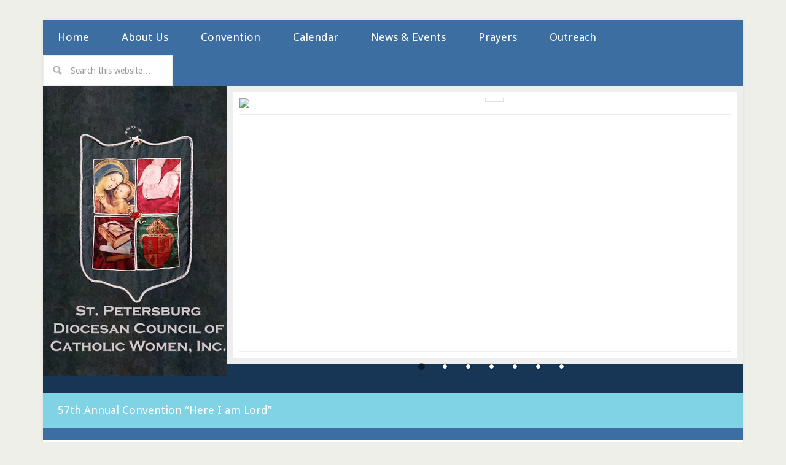

--- FILE ---
content_type: text/html; charset=UTF-8
request_url: https://www.spdccw.org/category/convention/2018-convention-50th-annual-you-do-it-for-me/
body_size: 10194
content:
<!DOCTYPE html>
<html lang="en-US">
<head >
<meta charset="UTF-8" />
		<meta name="robots" content="noindex" />
		<meta name="viewport" content="width=device-width, initial-scale=1" />
<title>2018 Convention (50th Annual) “You do it for me”</title>
<meta name='robots' content='max-image-preview:large' />

			<style type="text/css">
				.slide-excerpt { width: 50%; }
				.slide-excerpt { bottom: 0; }
				.slide-excerpt { right: 0; }
				.flexslider { max-width: 920px; max-height: 473px; }
				.slide-image { max-height: 473px; }
			</style>
			<style type="text/css">
				@media only screen
				and (min-device-width : 320px)
				and (max-device-width : 480px) {
					.slide-excerpt { display: none !important; }
				}
			</style> <link rel='dns-prefetch' href='//fonts.googleapis.com' />
<link rel="alternate" type="application/rss+xml" title="St. Petersburg Diocesan Council of Catholic Women &raquo; Feed" href="https://www.spdccw.org/feed/" />
<link rel="alternate" type="application/rss+xml" title="St. Petersburg Diocesan Council of Catholic Women &raquo; Comments Feed" href="https://www.spdccw.org/comments/feed/" />
<link rel="alternate" type="text/calendar" title="St. Petersburg Diocesan Council of Catholic Women &raquo; iCal Feed" href="https://www.spdccw.org/calendar/?ical=1" />
<link rel="alternate" type="application/rss+xml" title="St. Petersburg Diocesan Council of Catholic Women &raquo; 2018 Convention (50th Annual) “You do it for me” Category Feed" href="https://www.spdccw.org/category/convention/2018-convention-50th-annual-you-do-it-for-me/feed/" />
<link rel="canonical" href="https://www.spdccw.org/category/convention/2018-convention-50th-annual-you-do-it-for-me/" />
<style id='wp-img-auto-sizes-contain-inline-css' type='text/css'>
img:is([sizes=auto i],[sizes^="auto," i]){contain-intrinsic-size:3000px 1500px}
/*# sourceURL=wp-img-auto-sizes-contain-inline-css */
</style>
<link rel='stylesheet' id='spdccw-theme-css' href='https://www.spdccw.org/wp-content/themes/spdccw/style.css?ver=1.0' type='text/css' media='all' />
<style id='wp-emoji-styles-inline-css' type='text/css'>

	img.wp-smiley, img.emoji {
		display: inline !important;
		border: none !important;
		box-shadow: none !important;
		height: 1em !important;
		width: 1em !important;
		margin: 0 0.07em !important;
		vertical-align: -0.1em !important;
		background: none !important;
		padding: 0 !important;
	}
/*# sourceURL=wp-emoji-styles-inline-css */
</style>
<link rel='stylesheet' id='wp-block-library-css' href='https://www.spdccw.org/wp-includes/css/dist/block-library/style.min.css?ver=6.9' type='text/css' media='all' />
<style id='wp-block-paragraph-inline-css' type='text/css'>
.is-small-text{font-size:.875em}.is-regular-text{font-size:1em}.is-large-text{font-size:2.25em}.is-larger-text{font-size:3em}.has-drop-cap:not(:focus):first-letter{float:left;font-size:8.4em;font-style:normal;font-weight:100;line-height:.68;margin:.05em .1em 0 0;text-transform:uppercase}body.rtl .has-drop-cap:not(:focus):first-letter{float:none;margin-left:.1em}p.has-drop-cap.has-background{overflow:hidden}:root :where(p.has-background){padding:1.25em 2.375em}:where(p.has-text-color:not(.has-link-color)) a{color:inherit}p.has-text-align-left[style*="writing-mode:vertical-lr"],p.has-text-align-right[style*="writing-mode:vertical-rl"]{rotate:180deg}
/*# sourceURL=https://www.spdccw.org/wp-includes/blocks/paragraph/style.min.css */
</style>
<style id='global-styles-inline-css' type='text/css'>
:root{--wp--preset--aspect-ratio--square: 1;--wp--preset--aspect-ratio--4-3: 4/3;--wp--preset--aspect-ratio--3-4: 3/4;--wp--preset--aspect-ratio--3-2: 3/2;--wp--preset--aspect-ratio--2-3: 2/3;--wp--preset--aspect-ratio--16-9: 16/9;--wp--preset--aspect-ratio--9-16: 9/16;--wp--preset--color--black: #000000;--wp--preset--color--cyan-bluish-gray: #abb8c3;--wp--preset--color--white: #ffffff;--wp--preset--color--pale-pink: #f78da7;--wp--preset--color--vivid-red: #cf2e2e;--wp--preset--color--luminous-vivid-orange: #ff6900;--wp--preset--color--luminous-vivid-amber: #fcb900;--wp--preset--color--light-green-cyan: #7bdcb5;--wp--preset--color--vivid-green-cyan: #00d084;--wp--preset--color--pale-cyan-blue: #8ed1fc;--wp--preset--color--vivid-cyan-blue: #0693e3;--wp--preset--color--vivid-purple: #9b51e0;--wp--preset--gradient--vivid-cyan-blue-to-vivid-purple: linear-gradient(135deg,rgb(6,147,227) 0%,rgb(155,81,224) 100%);--wp--preset--gradient--light-green-cyan-to-vivid-green-cyan: linear-gradient(135deg,rgb(122,220,180) 0%,rgb(0,208,130) 100%);--wp--preset--gradient--luminous-vivid-amber-to-luminous-vivid-orange: linear-gradient(135deg,rgb(252,185,0) 0%,rgb(255,105,0) 100%);--wp--preset--gradient--luminous-vivid-orange-to-vivid-red: linear-gradient(135deg,rgb(255,105,0) 0%,rgb(207,46,46) 100%);--wp--preset--gradient--very-light-gray-to-cyan-bluish-gray: linear-gradient(135deg,rgb(238,238,238) 0%,rgb(169,184,195) 100%);--wp--preset--gradient--cool-to-warm-spectrum: linear-gradient(135deg,rgb(74,234,220) 0%,rgb(151,120,209) 20%,rgb(207,42,186) 40%,rgb(238,44,130) 60%,rgb(251,105,98) 80%,rgb(254,248,76) 100%);--wp--preset--gradient--blush-light-purple: linear-gradient(135deg,rgb(255,206,236) 0%,rgb(152,150,240) 100%);--wp--preset--gradient--blush-bordeaux: linear-gradient(135deg,rgb(254,205,165) 0%,rgb(254,45,45) 50%,rgb(107,0,62) 100%);--wp--preset--gradient--luminous-dusk: linear-gradient(135deg,rgb(255,203,112) 0%,rgb(199,81,192) 50%,rgb(65,88,208) 100%);--wp--preset--gradient--pale-ocean: linear-gradient(135deg,rgb(255,245,203) 0%,rgb(182,227,212) 50%,rgb(51,167,181) 100%);--wp--preset--gradient--electric-grass: linear-gradient(135deg,rgb(202,248,128) 0%,rgb(113,206,126) 100%);--wp--preset--gradient--midnight: linear-gradient(135deg,rgb(2,3,129) 0%,rgb(40,116,252) 100%);--wp--preset--font-size--small: 13px;--wp--preset--font-size--medium: 20px;--wp--preset--font-size--large: 36px;--wp--preset--font-size--x-large: 42px;--wp--preset--spacing--20: 0.44rem;--wp--preset--spacing--30: 0.67rem;--wp--preset--spacing--40: 1rem;--wp--preset--spacing--50: 1.5rem;--wp--preset--spacing--60: 2.25rem;--wp--preset--spacing--70: 3.38rem;--wp--preset--spacing--80: 5.06rem;--wp--preset--shadow--natural: 6px 6px 9px rgba(0, 0, 0, 0.2);--wp--preset--shadow--deep: 12px 12px 50px rgba(0, 0, 0, 0.4);--wp--preset--shadow--sharp: 6px 6px 0px rgba(0, 0, 0, 0.2);--wp--preset--shadow--outlined: 6px 6px 0px -3px rgb(255, 255, 255), 6px 6px rgb(0, 0, 0);--wp--preset--shadow--crisp: 6px 6px 0px rgb(0, 0, 0);}:where(.is-layout-flex){gap: 0.5em;}:where(.is-layout-grid){gap: 0.5em;}body .is-layout-flex{display: flex;}.is-layout-flex{flex-wrap: wrap;align-items: center;}.is-layout-flex > :is(*, div){margin: 0;}body .is-layout-grid{display: grid;}.is-layout-grid > :is(*, div){margin: 0;}:where(.wp-block-columns.is-layout-flex){gap: 2em;}:where(.wp-block-columns.is-layout-grid){gap: 2em;}:where(.wp-block-post-template.is-layout-flex){gap: 1.25em;}:where(.wp-block-post-template.is-layout-grid){gap: 1.25em;}.has-black-color{color: var(--wp--preset--color--black) !important;}.has-cyan-bluish-gray-color{color: var(--wp--preset--color--cyan-bluish-gray) !important;}.has-white-color{color: var(--wp--preset--color--white) !important;}.has-pale-pink-color{color: var(--wp--preset--color--pale-pink) !important;}.has-vivid-red-color{color: var(--wp--preset--color--vivid-red) !important;}.has-luminous-vivid-orange-color{color: var(--wp--preset--color--luminous-vivid-orange) !important;}.has-luminous-vivid-amber-color{color: var(--wp--preset--color--luminous-vivid-amber) !important;}.has-light-green-cyan-color{color: var(--wp--preset--color--light-green-cyan) !important;}.has-vivid-green-cyan-color{color: var(--wp--preset--color--vivid-green-cyan) !important;}.has-pale-cyan-blue-color{color: var(--wp--preset--color--pale-cyan-blue) !important;}.has-vivid-cyan-blue-color{color: var(--wp--preset--color--vivid-cyan-blue) !important;}.has-vivid-purple-color{color: var(--wp--preset--color--vivid-purple) !important;}.has-black-background-color{background-color: var(--wp--preset--color--black) !important;}.has-cyan-bluish-gray-background-color{background-color: var(--wp--preset--color--cyan-bluish-gray) !important;}.has-white-background-color{background-color: var(--wp--preset--color--white) !important;}.has-pale-pink-background-color{background-color: var(--wp--preset--color--pale-pink) !important;}.has-vivid-red-background-color{background-color: var(--wp--preset--color--vivid-red) !important;}.has-luminous-vivid-orange-background-color{background-color: var(--wp--preset--color--luminous-vivid-orange) !important;}.has-luminous-vivid-amber-background-color{background-color: var(--wp--preset--color--luminous-vivid-amber) !important;}.has-light-green-cyan-background-color{background-color: var(--wp--preset--color--light-green-cyan) !important;}.has-vivid-green-cyan-background-color{background-color: var(--wp--preset--color--vivid-green-cyan) !important;}.has-pale-cyan-blue-background-color{background-color: var(--wp--preset--color--pale-cyan-blue) !important;}.has-vivid-cyan-blue-background-color{background-color: var(--wp--preset--color--vivid-cyan-blue) !important;}.has-vivid-purple-background-color{background-color: var(--wp--preset--color--vivid-purple) !important;}.has-black-border-color{border-color: var(--wp--preset--color--black) !important;}.has-cyan-bluish-gray-border-color{border-color: var(--wp--preset--color--cyan-bluish-gray) !important;}.has-white-border-color{border-color: var(--wp--preset--color--white) !important;}.has-pale-pink-border-color{border-color: var(--wp--preset--color--pale-pink) !important;}.has-vivid-red-border-color{border-color: var(--wp--preset--color--vivid-red) !important;}.has-luminous-vivid-orange-border-color{border-color: var(--wp--preset--color--luminous-vivid-orange) !important;}.has-luminous-vivid-amber-border-color{border-color: var(--wp--preset--color--luminous-vivid-amber) !important;}.has-light-green-cyan-border-color{border-color: var(--wp--preset--color--light-green-cyan) !important;}.has-vivid-green-cyan-border-color{border-color: var(--wp--preset--color--vivid-green-cyan) !important;}.has-pale-cyan-blue-border-color{border-color: var(--wp--preset--color--pale-cyan-blue) !important;}.has-vivid-cyan-blue-border-color{border-color: var(--wp--preset--color--vivid-cyan-blue) !important;}.has-vivid-purple-border-color{border-color: var(--wp--preset--color--vivid-purple) !important;}.has-vivid-cyan-blue-to-vivid-purple-gradient-background{background: var(--wp--preset--gradient--vivid-cyan-blue-to-vivid-purple) !important;}.has-light-green-cyan-to-vivid-green-cyan-gradient-background{background: var(--wp--preset--gradient--light-green-cyan-to-vivid-green-cyan) !important;}.has-luminous-vivid-amber-to-luminous-vivid-orange-gradient-background{background: var(--wp--preset--gradient--luminous-vivid-amber-to-luminous-vivid-orange) !important;}.has-luminous-vivid-orange-to-vivid-red-gradient-background{background: var(--wp--preset--gradient--luminous-vivid-orange-to-vivid-red) !important;}.has-very-light-gray-to-cyan-bluish-gray-gradient-background{background: var(--wp--preset--gradient--very-light-gray-to-cyan-bluish-gray) !important;}.has-cool-to-warm-spectrum-gradient-background{background: var(--wp--preset--gradient--cool-to-warm-spectrum) !important;}.has-blush-light-purple-gradient-background{background: var(--wp--preset--gradient--blush-light-purple) !important;}.has-blush-bordeaux-gradient-background{background: var(--wp--preset--gradient--blush-bordeaux) !important;}.has-luminous-dusk-gradient-background{background: var(--wp--preset--gradient--luminous-dusk) !important;}.has-pale-ocean-gradient-background{background: var(--wp--preset--gradient--pale-ocean) !important;}.has-electric-grass-gradient-background{background: var(--wp--preset--gradient--electric-grass) !important;}.has-midnight-gradient-background{background: var(--wp--preset--gradient--midnight) !important;}.has-small-font-size{font-size: var(--wp--preset--font-size--small) !important;}.has-medium-font-size{font-size: var(--wp--preset--font-size--medium) !important;}.has-large-font-size{font-size: var(--wp--preset--font-size--large) !important;}.has-x-large-font-size{font-size: var(--wp--preset--font-size--x-large) !important;}
/*# sourceURL=global-styles-inline-css */
</style>

<style id='classic-theme-styles-inline-css' type='text/css'>
/*! This file is auto-generated */
.wp-block-button__link{color:#fff;background-color:#32373c;border-radius:9999px;box-shadow:none;text-decoration:none;padding:calc(.667em + 2px) calc(1.333em + 2px);font-size:1.125em}.wp-block-file__button{background:#32373c;color:#fff;text-decoration:none}
/*# sourceURL=/wp-includes/css/classic-themes.min.css */
</style>
<link rel='stylesheet' id='contact-form-7-css' href='https://www.spdccw.org/wp-content/plugins/contact-form-7/includes/css/styles.css?ver=6.1.4' type='text/css' media='all' />
<link rel='stylesheet' id='dashicons-css' href='https://www.spdccw.org/wp-includes/css/dashicons.min.css?ver=6.9' type='text/css' media='all' />
<link rel='stylesheet' id='google-fonts-css' href='//fonts.googleapis.com/css?family=Droid+Sans%3A400%2C700%7CRoboto+Slab%3A400%2C300%2C700&#038;ver=1.0' type='text/css' media='all' />
<link rel='stylesheet' id='jmig_stylesheet_layout-css' href='https://www.spdccw.org/wp-content/plugins/jquery-masonry-image-gallery/styles/jmig-masonry-layout.css?ver=3.0.2' type='text/css' media='all' />
<link rel='stylesheet' id='jmig_stylesheet-css' href='https://www.spdccw.org/wp-content/plugins/jquery-masonry-image-gallery/styles/jmig-masonry-v3-animation.css?ver=3.0.2' type='text/css' media='all' />
<style id='jmig_stylesheet-inline-css' type='text/css'>
.gallery-item:not(.emoji), .gallery-item img:not(.emoji), gallery-item a:not(.emoji) { width: 150px !important; max-width: 150px !important; min-width: 150px !important; }
.gallery-item {margin: 1px !important}
/*# sourceURL=jmig_stylesheet-inline-css */
</style>
<link rel='stylesheet' id='jmig_captions-css' href='https://www.spdccw.org/wp-content/plugins/jquery-masonry-image-gallery/styles/jmig-maosnry-v3-captions.css?ver=3.0.2' type='text/css' media='all' />
<link rel='stylesheet' id='slider_styles-css' href='https://www.spdccw.org/wp-content/plugins/genesis-responsive-slider/assets/style.css?ver=1.0.1' type='text/css' media='all' />
<script type="text/javascript" src="https://www.spdccw.org/wp-includes/js/jquery/jquery.min.js?ver=3.7.1" id="jquery-core-js"></script>
<script type="text/javascript" src="https://www.spdccw.org/wp-includes/js/jquery/jquery-migrate.min.js?ver=3.4.1" id="jquery-migrate-js"></script>
<script type="text/javascript" src="https://www.spdccw.org/wp-content/themes/spdccw/js/responsive-menu.js?ver=1.0" id="spdccw-responsive-menu-js"></script>
<link rel="https://api.w.org/" href="https://www.spdccw.org/wp-json/" /><link rel="alternate" title="JSON" type="application/json" href="https://www.spdccw.org/wp-json/wp/v2/categories/88" /><link rel="EditURI" type="application/rsd+xml" title="RSD" href="https://www.spdccw.org/xmlrpc.php?rsd" />
<meta name="tec-api-version" content="v1"><meta name="tec-api-origin" content="https://www.spdccw.org"><link rel="alternate" href="https://www.spdccw.org/wp-json/tribe/events/v1/" /><link rel="icon" href="https://www.spdccw.org/wp-content/themes/spdccw/images/favicon.ico" />
<style type="text/css">.site-title a { background: url(https://www.spdccw.org/wp-content/uploads/2015/02/banner300x473.jpg) no-repeat !important; }</style>
</head>
<body class="archive category category-2018-convention-50th-annual-you-do-it-for-me category-88 wp-theme-genesis wp-child-theme-spdccw tribe-no-js custom-header header-image content-sidebar-sidebar genesis-breadcrumbs-visible genesis-footer-widgets-hidden spdccw-blue" itemscope itemtype="https://schema.org/WebPage"><div class="site-container"><nav class="nav-primary" aria-label="Main" itemscope itemtype="https://schema.org/SiteNavigationElement"><div class="wrap"><ul id="menu-primary" class="menu genesis-nav-menu menu-primary"><li id="menu-item-22" class="menu-item menu-item-type-custom menu-item-object-custom menu-item-home menu-item-22"><a href="https://www.spdccw.org/" itemprop="url"><span itemprop="name">Home</span></a></li>
<li id="menu-item-21" class="menu-item menu-item-type-post_type menu-item-object-page menu-item-has-children menu-item-21"><a href="https://www.spdccw.org/about-us/" itemprop="url"><span itemprop="name">About Us</span></a>
<ul class="sub-menu">
	<li id="menu-item-39" class="menu-item menu-item-type-post_type menu-item-object-page menu-item-has-children menu-item-39"><a href="https://www.spdccw.org/about-us/board/" itemprop="url"><span itemprop="name">Board</span></a>
	<ul class="sub-menu">
		<li id="menu-item-41" class="menu-item menu-item-type-post_type menu-item-object-page menu-item-41"><a href="https://www.spdccw.org/about-us/board/board-members/" itemprop="url"><span itemprop="name">Board Members</span></a></li>
		<li id="menu-item-3285" class="menu-item menu-item-type-post_type menu-item-object-page menu-item-has-children menu-item-3285"><a href="https://www.spdccw.org/about-us/board/board-essentials/" itemprop="url"><span itemprop="name">Board Essentials</span></a>
		<ul class="sub-menu">
			<li id="menu-item-3284" class="menu-item menu-item-type-post_type menu-item-object-page menu-item-3284"><a href="https://www.spdccw.org/about-us/board/board-essentials/recording-secretary-essentials/" itemprop="url"><span itemprop="name">Recording Secretary Essentials</span></a></li>
		</ul>
</li>
		<li id="menu-item-40" class="menu-item menu-item-type-post_type menu-item-object-page menu-item-has-children menu-item-40"><a href="https://www.spdccw.org/about-us/board/committees/" itemprop="url"><span itemprop="name">Committees</span></a>
		<ul class="sub-menu">
			<li id="menu-item-50" class="menu-item menu-item-type-post_type menu-item-object-page menu-item-50"><a href="https://www.spdccw.org/about-us/board/committees/human-trafficking/" itemprop="url"><span itemprop="name">Human Trafficking</span></a></li>
			<li id="menu-item-49" class="menu-item menu-item-type-post_type menu-item-object-page menu-item-49"><a href="https://www.spdccw.org/about-us/board/committees/youth-group/" itemprop="url"><span itemprop="name">Youth Group</span></a></li>
		</ul>
</li>
	</ul>
</li>
	<li id="menu-item-85" class="menu-item menu-item-type-post_type menu-item-object-page menu-item-has-children menu-item-85"><a href="https://www.spdccw.org/about-us/districts/" itemprop="url"><span itemprop="name">Districts</span></a>
	<ul class="sub-menu">
		<li id="menu-item-84" class="menu-item menu-item-type-post_type menu-item-object-page menu-item-84"><a href="https://www.spdccw.org/about-us/districts/our-lady-of-grace/" itemprop="url"><span itemprop="name">Our Lady of Grace</span></a></li>
		<li id="menu-item-83" class="menu-item menu-item-type-post_type menu-item-object-page menu-item-83"><a href="https://www.spdccw.org/about-us/districts/our-lady-of-life/" itemprop="url"><span itemprop="name">Our Lady of Life</span></a></li>
		<li id="menu-item-82" class="menu-item menu-item-type-post_type menu-item-object-page menu-item-82"><a href="https://www.spdccw.org/about-us/districts/our-lady-of-the-mystical-rose/" itemprop="url"><span itemprop="name">Our Lady of the Mystical Rose</span></a></li>
		<li id="menu-item-81" class="menu-item menu-item-type-post_type menu-item-object-page menu-item-81"><a href="https://www.spdccw.org/about-us/districts/our-lady-of-the-skies/" itemprop="url"><span itemprop="name">Our Lady of the Skies</span></a></li>
		<li id="menu-item-79" class="menu-item menu-item-type-post_type menu-item-object-page menu-item-79"><a href="https://www.spdccw.org/about-us/districts/our-lady-star-of-the-sea/" itemprop="url"><span itemprop="name">Our Lady Star of the Sea</span></a></li>
		<li id="menu-item-80" class="menu-item menu-item-type-post_type menu-item-object-page menu-item-80"><a href="https://www.spdccw.org/about-us/districts/our-lady-of-the-way/" itemprop="url"><span itemprop="name">Our Lady of the Way</span></a></li>
	</ul>
</li>
	<li id="menu-item-97" class="menu-item menu-item-type-post_type menu-item-object-page menu-item-has-children menu-item-97"><a href="https://www.spdccw.org/about-us/commissions/" itemprop="url"><span itemprop="name">Commissions</span></a>
	<ul class="sub-menu">
		<li id="menu-item-284" class="menu-item menu-item-type-post_type menu-item-object-page menu-item-284"><a href="https://www.spdccw.org/about-us/commissions/st-petersburg-dccw-spirituality-commission/" itemprop="url"><span itemprop="name">St Petersburg DCCW Spirituality Commission</span></a></li>
		<li id="menu-item-285" class="menu-item menu-item-type-post_type menu-item-object-page menu-item-285"><a href="https://www.spdccw.org/about-us/commissions/st-petersburg-dccw-service-commission-chairman/" itemprop="url"><span itemprop="name">St Petersburg DCCW Service Commission Chairman</span></a></li>
		<li id="menu-item-286" class="menu-item menu-item-type-post_type menu-item-object-page menu-item-286"><a href="https://www.spdccw.org/about-us/commissions/st-petersburg-dccw-leadership-commission-chairman/" itemprop="url"><span itemprop="name">St Petersburg DCCW Leadership Commission Chairman</span></a></li>
	</ul>
</li>
	<li id="menu-item-96" class="menu-item menu-item-type-post_type menu-item-object-page menu-item-96"><a href="https://www.spdccw.org/about-us/affiliations/" itemprop="url"><span itemprop="name">Affiliates</span></a></li>
	<li id="menu-item-95" class="menu-item menu-item-type-post_type menu-item-object-page menu-item-95"><a href="https://www.spdccw.org/about-us/mission-statement/" itemprop="url"><span itemprop="name">Mission Statement</span></a></li>
	<li id="menu-item-94" class="menu-item menu-item-type-post_type menu-item-object-page menu-item-94"><a href="https://www.spdccw.org/about-us/history/" itemprop="url"><span itemprop="name">History</span></a></li>
	<li id="menu-item-105" class="menu-item menu-item-type-post_type menu-item-object-page menu-item-105"><a href="https://www.spdccw.org/about-us/individual-membership/" itemprop="url"><span itemprop="name">Individual Membership</span></a></li>
</ul>
</li>
<li id="menu-item-20" class="menu-item menu-item-type-post_type menu-item-object-page menu-item-20"><a href="https://www.spdccw.org/convention/" itemprop="url"><span itemprop="name">Convention</span></a></li>
<li id="menu-item-23" class="menu-item menu-item-type-custom menu-item-object-custom menu-item-23"><a href="/calendar/" itemprop="url"><span itemprop="name">Calendar</span></a></li>
<li id="menu-item-19" class="menu-item menu-item-type-post_type menu-item-object-page menu-item-has-children menu-item-19"><a href="https://www.spdccw.org/news-events/" itemprop="url"><span itemprop="name">News &#038; Events</span></a>
<ul class="sub-menu">
	<li id="menu-item-216" class="menu-item menu-item-type-taxonomy menu-item-object-category menu-item-216"><a href="https://www.spdccw.org/category/news/" itemprop="url"><span itemprop="name">News</span></a></li>
	<li id="menu-item-213" class="menu-item menu-item-type-taxonomy menu-item-object-category menu-item-213"><a href="https://www.spdccw.org/category/events/" itemprop="url"><span itemprop="name">Events</span></a></li>
	<li id="menu-item-999" class="menu-item menu-item-type-taxonomy menu-item-object-category menu-item-999"><a href="https://www.spdccw.org/category/holidays/" itemprop="url"><span itemprop="name">Holidays</span></a></li>
	<li id="menu-item-199" class="menu-item menu-item-type-taxonomy menu-item-object-category menu-item-199"><a href="https://www.spdccw.org/category/newsletter/" itemprop="url"><span itemprop="name">Newsletter</span></a></li>
</ul>
</li>
<li id="menu-item-18" class="menu-item menu-item-type-post_type menu-item-object-page menu-item-has-children menu-item-18"><a href="https://www.spdccw.org/prayers/" itemprop="url"><span itemprop="name">Prayers</span></a>
<ul class="sub-menu">
	<li id="menu-item-343" class="menu-item menu-item-type-post_type menu-item-object-page menu-item-343"><a href="https://www.spdccw.org/prayers/penny-a-prayer-for-priests-vocations-awareness-project/penny-a-prayer-history/" itemprop="url"><span itemprop="name">Penny a Prayer History</span></a></li>
	<li id="menu-item-229" class="menu-item menu-item-type-post_type menu-item-object-page menu-item-229"><a href="https://www.spdccw.org/prayers/penny-a-prayer-for-priests-vocations-awareness-project/penny-a-prayer/" itemprop="url"><span itemprop="name">Penny a Prayer</span></a></li>
	<li id="menu-item-454" class="menu-item menu-item-type-post_type menu-item-object-page menu-item-454"><a href="https://www.spdccw.org/prayers/seminarians-overview/prayer-for-vocations/" itemprop="url"><span itemprop="name">Prayer for Vocations</span></a></li>
	<li id="menu-item-453" class="menu-item menu-item-type-post_type menu-item-object-page menu-item-453"><a href="https://www.spdccw.org/prayers/prayer-requests/praise-and-thanksgiving/" itemprop="url"><span itemprop="name">Praise and Thanksgiving</span></a></li>
	<li id="menu-item-456" class="menu-item menu-item-type-post_type menu-item-object-page menu-item-456"><a href="https://www.spdccw.org/prayers/prayer-requests/prayer-for-our-deceased-family-and-friends/" itemprop="url"><span itemprop="name">Prayer For Our Deceased Family and Friends</span></a></li>
	<li id="menu-item-455" class="menu-item menu-item-type-post_type menu-item-object-page menu-item-455"><a href="https://www.spdccw.org/prayers/prayer-requests/prayer-for-healing/" itemprop="url"><span itemprop="name">Prayer for Healing</span></a></li>
	<li id="menu-item-256" class="menu-item menu-item-type-post_type menu-item-object-page menu-item-256"><a href="https://www.spdccw.org/prayers/prayer-requests/" itemprop="url"><span itemprop="name">Prayer Requests</span></a></li>
	<li id="menu-item-257" class="menu-item menu-item-type-post_type menu-item-object-page menu-item-257"><a href="https://www.spdccw.org/prayers/healing-mass-at-convention/" itemprop="url"><span itemprop="name">Healing Mass at Convention</span></a></li>
	<li id="menu-item-258" class="menu-item menu-item-type-post_type menu-item-object-page menu-item-258"><a href="https://www.spdccw.org/prayers/our-lady-of-good-counsel/" itemprop="url"><span itemprop="name">Our Lady of Good Counsel</span></a></li>
	<li id="menu-item-268" class="menu-item menu-item-type-post_type menu-item-object-page menu-item-268"><a href="https://www.spdccw.org/prayers/seminarians-overview/" itemprop="url"><span itemprop="name">Seminarians</span></a></li>
	<li id="menu-item-267" class="menu-item menu-item-type-post_type menu-item-object-page menu-item-267"><a href="https://www.spdccw.org/prayers/bvf-cards/" itemprop="url"><span itemprop="name">BVF Cards</span></a></li>
	<li id="menu-item-224" class="menu-item menu-item-type-post_type menu-item-object-page menu-item-224"><a href="https://www.spdccw.org/prayers/penny-a-prayer-for-priests-vocations-awareness-project/" itemprop="url"><span itemprop="name">Penny a Prayer for Priests</span></a></li>
</ul>
</li>
<li id="menu-item-17" class="menu-item menu-item-type-post_type menu-item-object-page menu-item-has-children menu-item-17"><a href="https://www.spdccw.org/outreach/" itemprop="url"><span itemprop="name">Outreach</span></a>
<ul class="sub-menu">
	<li id="menu-item-17915" class="menu-item menu-item-type-post_type menu-item-object-page menu-item-17915"><a href="https://www.spdccw.org/outreach/st-maria-goretti-scholarship/" itemprop="url"><span itemprop="name">St Maria Goretti Scholarship</span></a></li>
	<li id="menu-item-318" class="menu-item menu-item-type-post_type menu-item-object-page menu-item-has-children menu-item-318"><a href="https://www.spdccw.org/outreach/resources/" itemprop="url"><span itemprop="name">Resources</span></a>
	<ul class="sub-menu">
		<li id="menu-item-926" class="menu-item menu-item-type-post_type menu-item-object-page menu-item-926"><a href="https://www.spdccw.org/outreach/resources/justice-ministries/" itemprop="url"><span itemprop="name">Justice Ministries</span></a></li>
	</ul>
</li>
	<li id="menu-item-305" class="menu-item menu-item-type-post_type menu-item-object-page menu-item-305"><a href="https://www.spdccw.org/outreach/links/" itemprop="url"><span itemprop="name">Links</span></a></li>
	<li id="menu-item-295" class="menu-item menu-item-type-post_type menu-item-object-page menu-item-295"><a href="https://www.spdccw.org/outreach/photos/" itemprop="url"><span itemprop="name">Photos</span></a></li>
	<li id="menu-item-582" class="menu-item menu-item-type-post_type menu-item-object-page menu-item-582"><a href="https://www.spdccw.org/contact-us/" itemprop="url"><span itemprop="name">Contact Us</span></a></li>
	<li id="menu-item-995" class="menu-item menu-item-type-post_type menu-item-object-page menu-item-995"><a href="https://www.spdccw.org/outreach/st-petersburg-diocese-ordinations/" itemprop="url"><span itemprop="name">St. Petersburg Diocese Ordinations at the Cathedral of St. Jude the Apostle.</span></a></li>
</ul>
</li>
<li class="menu-item menu-item-search"><form class="search" role="search" action="https://www.spdccw.org/" method="get"><input type="search" placeholder="Search this website…" name="s"></input><input type="submit" value="Search"></input></form></li></ul></div></nav><header class="site-header" itemscope itemtype="https://schema.org/WPHeader"><div class="wrap"><div class="title-area"><p class="site-title" itemprop="headline"><a href="https://www.spdccw.org/">St. Petersburg Diocesan Council of Catholic Women</a></p></div><div class="widget-area header-widget-area"><section id="genesisresponsiveslider-widget-2" class="widget genesis_responsive_slider"><div class="widget-wrap">
		<div id="genesis-responsive-slider">
			<div class="flexslider">
				<ul class="slides">
					
					<li>

												<div class="slide-excerpt slide-23291">
							<div class="slide-background"></div><!-- end .slide-background -->
							<div class="slide-excerpt-border ">
														</div><!-- end .slide-excerpt-border  -->
						</div><!-- end .slide-excerpt -->
							
						<div class="slide-image">
														<a href="https://www.spdccw.org/2024-florida-ccw-conference/" rel="bookmark"><img src="" alt="2024 Florida CCW Conference" /></a>
														</div><!-- end .slide-image -->

					</li>
				
					<li>

												<div class="slide-excerpt slide-22788">
							<div class="slide-background"></div><!-- end .slide-background -->
							<div class="slide-excerpt-border ">
							<p>2024 Catholic Days at the Capital</p>
							</div><!-- end .slide-excerpt-border  -->
						</div><!-- end .slide-excerpt -->
							
						<div class="slide-image">
														<a href="https://www.spdccw.org/2024-catholic-days-at-the-capital/" rel="bookmark"><img src="https://www.spdccw.org/wp-content/uploads/2024/05/2024_St_Petersburg-920x473.jpg" alt="2024 Catholic Days at the Capital" /></a>
														</div><!-- end .slide-image -->

					</li>
				
					<li>

												<div class="slide-excerpt slide-7458">
							<div class="slide-background"></div><!-- end .slide-background -->
							<div class="slide-excerpt-border ">
							<p>SPDCCW Promoting the 2024 FCCW Convention in Tampa Bay at the 2022 FCCW Convention in Sarasota Florida</p>
							</div><!-- end .slide-excerpt-border  -->
						</div><!-- end .slide-excerpt -->
							
						<div class="slide-image">
														<a href="https://www.spdccw.org/spdccw-board-members-attended-past-diocesan-council-president-claire-schroeder-funeral/" rel="bookmark"><img src="https://www.spdccw.org/wp-content/uploads/2019/05/2022_SPDCCW_FCCW-920x473.jpg" alt="SPDCCW Promoting the 2024 FCCW Convention in Tampa Bay at the 2022 FCCW Convention in Sarasota Florida" /></a>
														</div><!-- end .slide-image -->

					</li>
				
					<li>

												<div class="slide-excerpt slide-8473">
							<div class="slide-background"></div><!-- end .slide-background -->
							<div class="slide-excerpt-border ">
							<p>Leadership Commission</p>
							</div><!-- end .slide-excerpt-border  -->
						</div><!-- end .slide-excerpt -->
							
						<div class="slide-image">
														<a href="https://www.spdccw.org/leadership-commission/" rel="bookmark"><img src="https://www.spdccw.org/wp-content/uploads/2019/06/IMG_9811-920x473.jpg" alt="Leadership Commission" /></a>
														</div><!-- end .slide-image -->

					</li>
				
					<li>

												<div class="slide-excerpt slide-6637">
							<div class="slide-background"></div><!-- end .slide-background -->
							<div class="slide-excerpt-border ">
							<p>Service Commission</p>
							</div><!-- end .slide-excerpt-border  -->
						</div><!-- end .slide-excerpt -->
							
						<div class="slide-image">
														<a href="https://www.spdccw.org/5650-2-copy/" rel="bookmark"><img src="https://www.spdccw.org/wp-content/uploads/2019/06/IMG_9036-920x473.jpg" alt="Service Commission" /></a>
														</div><!-- end .slide-image -->

					</li>
				
					<li>

												<div class="slide-excerpt slide-5650">
							<div class="slide-background"></div><!-- end .slide-background -->
							<div class="slide-excerpt-border ">
							<p>Spirituality Commission</p>
							</div><!-- end .slide-excerpt-border  -->
						</div><!-- end .slide-excerpt -->
							
						<div class="slide-image">
														<a href="https://www.spdccw.org/5650-2/" rel="bookmark"><img src="https://www.spdccw.org/wp-content/uploads/2019/06/IMG_1035-920x473.jpg" alt="Spirituality Commission" /></a>
														</div><!-- end .slide-image -->

					</li>
				
					<li>

												<div class="slide-excerpt slide-3203">
							<div class="slide-background"></div><!-- end .slide-background -->
							<div class="slide-excerpt-border ">
							<p>2023-2025 SPDCCW Board MembersFrom Left: Josephine Maestas President, Coleen Ward 1st Vice President, Susan O’Brien 2nd Vice President, Lisa Legarreta Corresponding Secretary, Elizabeth Aubin Recording Secretary, Corine Pajotte Treasurer, Linda&hellip; <a href="https://www.spdccw.org/installation-of-new-officers-for-st-petersburg-diocesan-council-of-catholic-women/">[Continue Reading]</a></p>
							</div><!-- end .slide-excerpt-border  -->
						</div><!-- end .slide-excerpt -->
							
						<div class="slide-image">
														<a href="https://www.spdccw.org/installation-of-new-officers-for-st-petersburg-diocesan-council-of-catholic-women/" rel="bookmark"><img src="https://www.spdccw.org/wp-content/uploads/2023/10/SPDCCW_Board_2023-2025-920x473.jpg" alt="Officers for St Petersburg Diocesan Council of Catholic Women" /></a>
														</div><!-- end .slide-image -->

					</li>
								</ul><!-- end ul.slides -->
			</div><!-- end .flexslider -->
		</div><!-- end #genesis-responsive-slider -->

		</div></section>
</div></div></header><nav class="nav-secondary" aria-label="Secondary" itemscope itemtype="https://schema.org/SiteNavigationElement"><div class="wrap"><ul id="menu-56th-annual-convention-courageously-living-the-gospel-with-faith-family-friends" class="menu genesis-nav-menu menu-secondary"><li id="menu-item-14959" class="menu-item menu-item-type-taxonomy menu-item-object-category menu-item-14959"><a href="https://www.spdccw.org/category/convention/54th-annul-convention-2022/" itemprop="url"><span itemprop="name">57th Annual Convention “Here I am Lord”</span></a></li>
</ul></div></nav><div class="header-banner widget-area"><section id="text-9" class="widget widget_text"><div class="widget-wrap">			<div class="textwidget"></div>
		</div></section>
</div><div class="site-inner"><div class="content-sidebar-wrap"><main class="content"><div class="breadcrumb" itemscope itemtype="https://schema.org/BreadcrumbList"><span class="breadcrumb-link-wrap" itemprop="itemListElement" itemscope itemtype="https://schema.org/ListItem"><a class="breadcrumb-link" href="https://www.spdccw.org/" itemprop="item"><span class="breadcrumb-link-text-wrap" itemprop="name">St. Petersburg DCCW</span></a><meta itemprop="position" content="1"></span> <span aria-label="breadcrumb separator">/</span> Archives for <span class="breadcrumb-link-wrap" itemprop="itemListElement" itemscope itemtype="https://schema.org/ListItem"><a class="breadcrumb-link" href="https://www.spdccw.org/category/convention/" itemprop="item"><span class="breadcrumb-link-text-wrap" itemprop="name">Convention</span></a><meta itemprop="position" content="2"></span> <span aria-label="breadcrumb separator">/</span> 2018 Convention (50th Annual) “You do it for me”</div>		<article class="archive type-archive status-publish entry" itemscope="itemscope" itemtype="http://schema.org/CreativeWork">
			<header class="entry-header">
				<h1 class="entry-title" itemprop="headline">Archives for 2018 Convention (50th Annual) “You do it for me”</h1> 
			</header>
			<div class="entry-content" itemprop="text">
				<ul>
									<li class="page-item"><a href="https://www.spdccw.org/2018-50th-anniversary-convention-program-advertisers/">2018 50th Anniversary Convention Program Advertisers</a></li>
									<li class="page-item"><a href="https://www.spdccw.org/photos-from-2018-convention-50th-annual-you-do-it-for-me-sunday-may-20th/">Photos from 2018 Convention (50th Annual) “You Do It for Me” Sunday, May 20th</a></li>
									<li class="page-item"><a href="https://www.spdccw.org/photos-from-2018-convention-50th-annual-you-do-it-for-me-saturday-may-19th/">Photos from 2018 Convention (50th Annual) “You Do It for Me” Saturday, May 19th</a></li>
									<li class="page-item"><a href="https://www.spdccw.org/photos-from-2018-convention-50th-annual-you-do-it-for-me-friday-may-18th/">Photos from 2018 Convention (50th Annual) “You Do It for Me” Friday, May 18th</a></li>
									<li class="page-item"><a href="https://www.spdccw.org/photos-from-2018-convention-50th-annual-you-do-it-for-me-thursday-may-17th/">Photos from 2018 Convention (50th Annual) “You Do It for Me” Thursday, May 17th</a></li>
								</ul>
			</div>
		</article>
		</main><aside class="sidebar sidebar-primary widget-area" role="complementary" aria-label="Primary Sidebar" itemscope itemtype="https://schema.org/WPSideBar"><section id="rpwe_widget-2" class="widget rpwe_widget recent-posts-extended"><div class="widget-wrap"><style>.rpwe-block ul{
list-style: none !important;
margin-left: 0 !important;
padding-left: 0 !important;
}

.rpwe-block li{
border-bottom: 1px solid #eee;
margin-bottom: 10px;
padding-bottom: 10px;
list-style-type: none;
}

.rpwe-block a{
display: inline !important;
text-decoration: none;
}

.rpwe-block h3{
background: none !important;
clear: none;
margin-bottom: 0 !important;
margin-top: 0 !important;
font-size: 16px !important;
font-family: &quot;Roboto Slab&quot;,sans-serif;
font-weight: 300;
line-height: 1.2;
}

.rpwe-block h3 a {
color: #3c6ea1;
}

.rpwe-block h3 a:hover {
color: #283e55;
}

.rpwe-alignleft{
display: inline;
float: left;
}

.rpwe-alignright{
display: inline;
float: right;
}

.rpwe-aligncenter{
display: block;
margin-left: auto;
margin-right: auto;
}

.rpwe-clearfix:before,
.rpwe-clearfix:after{
content: &quot;&quot;;
display: table !important;
}

.rpwe-clearfix:after{
clear: both;
}

.rpwe-clearfix{
zoom: 1;
}
</style><h4 class="widget-title widgettitle">Recent Posts</h4>
<div  class="rpwe-block"><ul class="rpwe-ul"><li class="rpwe-li rpwe-clearfix"><h3 class="rpwe-title"><a href="https://www.spdccw.org/november-500-club-winners/" target="_self">November 500 club winners</a></h3></li><li class="rpwe-li rpwe-clearfix"><h3 class="rpwe-title"><a href="https://www.spdccw.org/may-500-club-winners/" target="_self">May 500 Club Winners</a></h3></li><li class="rpwe-li rpwe-clearfix"><h3 class="rpwe-title"><a href="https://www.spdccw.org/todays-catholic-women-special-edition/" target="_self">Today&#8217;s Catholic Women Special Edition</a></h3></li><li class="rpwe-li rpwe-clearfix"><h3 class="rpwe-title"><a href="https://www.spdccw.org/todays-catholic-women-spring-2025-newsletter/" target="_self">Today&#8217;s Catholic Women Spring 2025, Newsletter</a></h3></li><li class="rpwe-li rpwe-clearfix"><h3 class="rpwe-title"><a href="https://www.spdccw.org/june-2024-500-club-winners-copy-copy-copy-copy-copy-copy/" target="_self">February 2025 500 Club Winners</a></h3></li></ul></div><!-- Generated by http://wordpress.org/plugins/recent-posts-widget-extended/ --></div></section>
</aside></div><aside class="sidebar sidebar-secondary widget-area" role="complementary" aria-label="Secondary Sidebar" itemscope itemtype="https://schema.org/WPSideBar"></aside></div><footer class="site-footer" itemscope itemtype="https://schema.org/WPFooter"><div class="wrap">	<p>&copy; Copyright 2025 <a href=" https://www.spdccw.org "> St. Petersburg Diocesan Council of Catholic Women</a> &middot; All Rights Reserved</p>
	</div></footer></div><script type="speculationrules">
{"prefetch":[{"source":"document","where":{"and":[{"href_matches":"/*"},{"not":{"href_matches":["/wp-*.php","/wp-admin/*","/wp-content/uploads/*","/wp-content/*","/wp-content/plugins/*","/wp-content/themes/spdccw/*","/wp-content/themes/genesis/*","/*\\?(.+)"]}},{"not":{"selector_matches":"a[rel~=\"nofollow\"]"}},{"not":{"selector_matches":".no-prefetch, .no-prefetch a"}}]},"eagerness":"conservative"}]}
</script>
		<script>
		( function ( body ) {
			'use strict';
			body.className = body.className.replace( /\btribe-no-js\b/, 'tribe-js' );
		} )( document.body );
		</script>
		<script type='text/javascript'>jQuery(document).ready(function($) {$(".flexslider").flexslider({controlsContainer: "#genesis-responsive-slider",animation: "slide",directionNav: 1,controlNav: 1,animationDuration: 800,slideshowSpeed: 4000    });  });</script><script> /* <![CDATA[ */var tribe_l10n_datatables = {"aria":{"sort_ascending":": activate to sort column ascending","sort_descending":": activate to sort column descending"},"length_menu":"Show _MENU_ entries","empty_table":"No data available in table","info":"Showing _START_ to _END_ of _TOTAL_ entries","info_empty":"Showing 0 to 0 of 0 entries","info_filtered":"(filtered from _MAX_ total entries)","zero_records":"No matching records found","search":"Search:","all_selected_text":"All items on this page were selected. ","select_all_link":"Select all pages","clear_selection":"Clear Selection.","pagination":{"all":"All","next":"Next","previous":"Previous"},"select":{"rows":{"0":"","_":": Selected %d rows","1":": Selected 1 row"}},"datepicker":{"dayNames":["Sunday","Monday","Tuesday","Wednesday","Thursday","Friday","Saturday"],"dayNamesShort":["Sun","Mon","Tue","Wed","Thu","Fri","Sat"],"dayNamesMin":["S","M","T","W","T","F","S"],"monthNames":["January","February","March","April","May","June","July","August","September","October","November","December"],"monthNamesShort":["January","February","March","April","May","June","July","August","September","October","November","December"],"monthNamesMin":["Jan","Feb","Mar","Apr","May","Jun","Jul","Aug","Sep","Oct","Nov","Dec"],"nextText":"Next","prevText":"Prev","currentText":"Today","closeText":"Done","today":"Today","clear":"Clear"}};/* ]]> */ </script><script type="text/javascript" src="https://www.spdccw.org/wp-content/plugins/the-events-calendar/common/build/js/user-agent.js?ver=da75d0bdea6dde3898df" id="tec-user-agent-js"></script>
<script type="text/javascript" src="https://www.spdccw.org/wp-includes/js/dist/hooks.min.js?ver=dd5603f07f9220ed27f1" id="wp-hooks-js"></script>
<script type="text/javascript" src="https://www.spdccw.org/wp-includes/js/dist/i18n.min.js?ver=c26c3dc7bed366793375" id="wp-i18n-js"></script>
<script type="text/javascript" id="wp-i18n-js-after">
/* <![CDATA[ */
wp.i18n.setLocaleData( { 'text direction\u0004ltr': [ 'ltr' ] } );
//# sourceURL=wp-i18n-js-after
/* ]]> */
</script>
<script type="text/javascript" src="https://www.spdccw.org/wp-content/plugins/contact-form-7/includes/swv/js/index.js?ver=6.1.4" id="swv-js"></script>
<script type="text/javascript" id="contact-form-7-js-before">
/* <![CDATA[ */
var wpcf7 = {
    "api": {
        "root": "https:\/\/www.spdccw.org\/wp-json\/",
        "namespace": "contact-form-7\/v1"
    },
    "cached": 1
};
//# sourceURL=contact-form-7-js-before
/* ]]> */
</script>
<script type="text/javascript" src="https://www.spdccw.org/wp-content/plugins/contact-form-7/includes/js/index.js?ver=6.1.4" id="contact-form-7-js"></script>
<script type="text/javascript" src="https://www.spdccw.org/wp-content/plugins/jquery-masonry-image-gallery/js/remove-gallery-class.js?ver=3.0.2" id="strip_gallery_class-js"></script>
<script type="text/javascript" src="https://www.spdccw.org/wp-includes/js/imagesloaded.min.js?ver=5.0.0" id="imagesloaded-js"></script>
<script type="text/javascript" src="https://www.spdccw.org/wp-includes/js/masonry.min.js?ver=4.2.2" id="masonry-js"></script>
<script type="text/javascript" src="https://www.spdccw.org/wp-content/plugins/jquery-masonry-image-gallery/js/masonry-init-v3.js?ver=3.0.2" id="masonryInit-js"></script>
<script type="text/javascript" src="https://www.spdccw.org/wp-content/plugins/genesis-responsive-slider/assets/js/jquery.flexslider.js?ver=1.0.1" id="flexslider-js"></script>
<script id="wp-emoji-settings" type="application/json">
{"baseUrl":"https://s.w.org/images/core/emoji/17.0.2/72x72/","ext":".png","svgUrl":"https://s.w.org/images/core/emoji/17.0.2/svg/","svgExt":".svg","source":{"concatemoji":"https://www.spdccw.org/wp-includes/js/wp-emoji-release.min.js?ver=6.9"}}
</script>
<script type="module">
/* <![CDATA[ */
/*! This file is auto-generated */
const a=JSON.parse(document.getElementById("wp-emoji-settings").textContent),o=(window._wpemojiSettings=a,"wpEmojiSettingsSupports"),s=["flag","emoji"];function i(e){try{var t={supportTests:e,timestamp:(new Date).valueOf()};sessionStorage.setItem(o,JSON.stringify(t))}catch(e){}}function c(e,t,n){e.clearRect(0,0,e.canvas.width,e.canvas.height),e.fillText(t,0,0);t=new Uint32Array(e.getImageData(0,0,e.canvas.width,e.canvas.height).data);e.clearRect(0,0,e.canvas.width,e.canvas.height),e.fillText(n,0,0);const a=new Uint32Array(e.getImageData(0,0,e.canvas.width,e.canvas.height).data);return t.every((e,t)=>e===a[t])}function p(e,t){e.clearRect(0,0,e.canvas.width,e.canvas.height),e.fillText(t,0,0);var n=e.getImageData(16,16,1,1);for(let e=0;e<n.data.length;e++)if(0!==n.data[e])return!1;return!0}function u(e,t,n,a){switch(t){case"flag":return n(e,"\ud83c\udff3\ufe0f\u200d\u26a7\ufe0f","\ud83c\udff3\ufe0f\u200b\u26a7\ufe0f")?!1:!n(e,"\ud83c\udde8\ud83c\uddf6","\ud83c\udde8\u200b\ud83c\uddf6")&&!n(e,"\ud83c\udff4\udb40\udc67\udb40\udc62\udb40\udc65\udb40\udc6e\udb40\udc67\udb40\udc7f","\ud83c\udff4\u200b\udb40\udc67\u200b\udb40\udc62\u200b\udb40\udc65\u200b\udb40\udc6e\u200b\udb40\udc67\u200b\udb40\udc7f");case"emoji":return!a(e,"\ud83e\u1fac8")}return!1}function f(e,t,n,a){let r;const o=(r="undefined"!=typeof WorkerGlobalScope&&self instanceof WorkerGlobalScope?new OffscreenCanvas(300,150):document.createElement("canvas")).getContext("2d",{willReadFrequently:!0}),s=(o.textBaseline="top",o.font="600 32px Arial",{});return e.forEach(e=>{s[e]=t(o,e,n,a)}),s}function r(e){var t=document.createElement("script");t.src=e,t.defer=!0,document.head.appendChild(t)}a.supports={everything:!0,everythingExceptFlag:!0},new Promise(t=>{let n=function(){try{var e=JSON.parse(sessionStorage.getItem(o));if("object"==typeof e&&"number"==typeof e.timestamp&&(new Date).valueOf()<e.timestamp+604800&&"object"==typeof e.supportTests)return e.supportTests}catch(e){}return null}();if(!n){if("undefined"!=typeof Worker&&"undefined"!=typeof OffscreenCanvas&&"undefined"!=typeof URL&&URL.createObjectURL&&"undefined"!=typeof Blob)try{var e="postMessage("+f.toString()+"("+[JSON.stringify(s),u.toString(),c.toString(),p.toString()].join(",")+"));",a=new Blob([e],{type:"text/javascript"});const r=new Worker(URL.createObjectURL(a),{name:"wpTestEmojiSupports"});return void(r.onmessage=e=>{i(n=e.data),r.terminate(),t(n)})}catch(e){}i(n=f(s,u,c,p))}t(n)}).then(e=>{for(const n in e)a.supports[n]=e[n],a.supports.everything=a.supports.everything&&a.supports[n],"flag"!==n&&(a.supports.everythingExceptFlag=a.supports.everythingExceptFlag&&a.supports[n]);var t;a.supports.everythingExceptFlag=a.supports.everythingExceptFlag&&!a.supports.flag,a.supports.everything||((t=a.source||{}).concatemoji?r(t.concatemoji):t.wpemoji&&t.twemoji&&(r(t.twemoji),r(t.wpemoji)))});
//# sourceURL=https://www.spdccw.org/wp-includes/js/wp-emoji-loader.min.js
/* ]]> */
</script>
</body></html>


--- FILE ---
content_type: text/css
request_url: https://www.spdccw.org/wp-content/themes/spdccw/style.css?ver=1.0
body_size: 8505
content:
/*
	Theme Name: SPDCCW Theme
	Theme URI: http://www.spdccw.org
	Description: A custom mobile responsive and HTML5 theme built for the Genesis Framework, based on the Lifestyle Pro Child Theme
	Author: Cristina D'Anni
	Author URI: http://www.cristinadanni.com/
	Version: 1.0

	Template: genesis
	Template Version: 2.1
 
	License: GPL-2.0+
	License URI: http://www.gnu.org/licenses/gpl-2.0.html
*/
 
/* Table of Contents

	- HTML5 Reset
		- Baseline Normalize
		- Box Sizing
		- Float Clearing
	- Defaults
		- Typographical Elements
		- Headings
		- Objects
		- Gallery
		- Forms
		- Tables
	- Structure and Layout
		- Site Containers
		- Column Widths and Positions
		- Column Classes
		- Home Page
		- Miscellaneous
	- Common Classes
		- WordPress
		- Genesis
		- Titles
	- Widgets
		- Featured Content
	- Plugins
		- Genesis eNews Extended
		- Genesis Responsive Slider
		- Jetpack
	- Site Header
		- Title Area
		- Widget Area
	- Site Navigation
		- Header Navigation
		- Primary Navigation
		- Secondary Navigation
		- Responsive Menu
	- Content Area
		- Home Page
		- Entries
		- After Entry
		- Pagination
		- Comments
	- Sidebars
	- Footer Widgets
	- Site Footer
	- Theme Colors
		- SPDCCW Blue
		- SPDCCW Green
		- SPDCCW Mustard
		- SPDCCW Purple
		- SPDCCW Red
	- Media Queries
		- Retina Display
		- max-width: 1139px
		- max-width: 1023px
		- max-width: 767px

*/


/*
HTML5 Reset
---------------------------------------------------------------------------------------------------- */

/* Baseline Normalize
	normalize.css v2.1.2 | MIT License | git.io/normalize
--------------------------------------------- */

article,aside,details,figcaption,figure,footer,header,hgroup,main,nav,section,summary{display:block}audio,canvas,video{display:inline-block}audio:not([controls]){display:none;height:0}[hidden]{display:none}html{font-family:sans-serif;-ms-text-size-adjust:100%;-webkit-text-size-adjust:100%}body{margin:0}a:focus{outline:thin dotted}a:active,a:hover{outline:0}h1{font-size:2em;margin:.67em 0}abbr[title]{border-bottom:1px dotted}b,strong{font-weight:bold}dfn{font-style:italic}hr{-moz-box-sizing:content-box;box-sizing:content-box;height:0}mark{background:#ff0;color:#000}code,kbd,pre,samp{font-family:monospace,serif;font-size:1em}pre{white-space:pre-wrap}q{quotes:"\201C" "\201D" "\2018" "\2019"}small{font-size:80%}sub,sup{font-size:75%;line-height:0;position:relative;vertical-align:baseline}sup{top:-0.5em}sub{bottom:-0.25em}img{border:0}svg:not(:root){overflow:hidden}figure{margin:0}fieldset{border:1px solid silver;margin:0 2px;padding:.35em .625em .75em}legend{border:0;padding:0}button,input,select,textarea{font-family:inherit;font-size:100%;margin:0}button,input{line-height:normal}button,select{text-transform:none}button,html input[type="button"],input[type="reset"],input[type="submit"]{-webkit-appearance:button;cursor:pointer}button[disabled],html input[disabled]{cursor:default}input[type="checkbox"],input[type="radio"]{box-sizing:border-box;padding:0}input[type="search"]{-webkit-appearance:textfield;-moz-box-sizing:content-box;-webkit-box-sizing:content-box;box-sizing:content-box}input[type="search"]::-webkit-search-cancel-button,input[type="search"]::-webkit-search-decoration{-webkit-appearance:none}button::-moz-focus-inner,input::-moz-focus-inner{border:0;padding:0}textarea{overflow:auto;vertical-align:top}table{border-collapse:collapse;border-spacing:0}

/* Box Sizing
--------------------------------------------- */

*,
input[type="search"] {
	-webkit-box-sizing: border-box;
	-moz-box-sizing:    border-box;
	box-sizing:         border-box;
}

/* Float Clearing
--------------------------------------------- */

.clearfix:before,
.entry-content:before,
.entry:before,
.footer-widgets:before,
.nav-primary:before,
.nav-secondary:before,
.pagination:before,
.site-container:before,
.site-footer:before,
.site-header:before,
.site-inner:before,
.widget:before,
.wrap:before  {
	content: " ";
	display: table;
}

.clearfix:after,
.entry-content:after,
.entry:after,
.footer-widgets:after,
.nav-primary:after,
.nav-secondary:after,
.pagination:after,
.site-container:after,
.site-footer:after,
.site-header:after,
.site-inner:after,
.widget:after,
.wrap:after {
	clear: both;
	content: " ";
	display: table;
}


/*
Defaults
---------------------------------------------------------------------------------------------------- */

/* Typographical Elements
--------------------------------------------- */

body {
	background-color: #efefe9;
	color: #a5a5a3;
	font-family: 'Droid Sans', sans-serif;
	font-size: 16px;
	font-weight: 300;
	line-height: 1.625;
}

a,
button,
input[type="button"],
input[type="reset"],
input[type="submit"],
textarea:focus,
.button {
	-webkit-transition: all 0.1s ease-in-out;
	-moz-transition:    all 0.1s ease-in-out;
	-ms-transition:     all 0.1s ease-in-out;
	-o-transition:      all 0.1s ease-in-out;
	transition:         all 0.1s ease-in-out;
}

::-moz-selection {
	background-color: #333;
	color: #fff;
}

::selection {
	background-color: #333;
	color: #fff;
}

a {
	color: #76d2c5;
	text-decoration: none;
}

a:hover,
.site-footer a:hover {
	color: #222;
}

p {
	margin: 0 0 16px;
	padding: 0;
}

strong {
	font-weight: 700;
}

ol,
ul {
	margin: 0;
	padding: 0;
}

blockquote,
blockquote::before {
	color: #999;
}

blockquote {
	margin: 40px 40px 24px;
}

blockquote::before {
	content: "“";
	display: block;
	font-size: 30px;
	height: 0;
	left: -20px;
	position: relative;
	top: -10px;
}

.entry-content code {
	background-color: #333;
	color: #ddd;
}

cite {
	font-style: normal;
}

/* Headings
--------------------------------------------- */

h1,
h2,
h3,
h4,
h5,
h6 {
	color: #222;
	font-family: 'Roboto Slab', sans-serif;
	font-weight: 300;
	line-height: 1.2;
	margin: 0 0 24px;
}

h1,
.entry-title {
	font-size: 30px;
}

h2,
.home-top .entry-title {
	font-size: 24px;
}

h3,
.archive-title,
.comments-title,
.home-bottom .entry-title,
.home-middle .entry-title {
	font-size: 20px;
}

h4 {
	font-size: 20px;
}

h5 {
	font-size: 18px;
}

h6,
.sidebar .entry-title {
	font-size: 16px;
}

/* Objects
--------------------------------------------- */

embed,
iframe,
img,
object,
video,
.wp-caption {
	max-width: 100%;
}

img {
	height: auto;
}

.featured-content img,
.gallery img {
	width: auto; /* IE8 */
}

/* Gallery
--------------------------------------------- */

.gallery {
	overflow: hidden;
	margin-bottom: 28px;
}

.gallery-item {
	float: left;
	margin: 0;
	padding: 0 4px;
	text-align: center;
	width: 100%;
}

.gallery-columns-2 .gallery-item {
	width: 50%;
}

.gallery-columns-3 .gallery-item {
	width: 33%;
}

.gallery-columns-4 .gallery-item {
	width: 25%;
}

.gallery-columns-5 .gallery-item {
	width: 20%;
}

.gallery-columns-6 .gallery-item {
	width: 16.6666%;
}

.gallery-columns-7 .gallery-item {
	width: 14.2857%;
}

.gallery-columns-8 .gallery-item {
	width: 12.5%;
}

.gallery-columns-9 .gallery-item {
	width: 11.1111%;
}

.gallery-columns-2 .gallery-item:nth-child(2n+1),
.gallery-columns-3 .gallery-item:nth-child(3n+1),
.gallery-columns-4 .gallery-item:nth-child(4n+1),
.gallery-columns-5 .gallery-item:nth-child(5n+1),
.gallery-columns-6 .gallery-item:nth-child(6n+1),
.gallery-columns-7 .gallery-item:nth-child(7n+1),
.gallery-columns-8 .gallery-item:nth-child(8n+1),
.gallery-columns-9 .gallery-item:nth-child(9n+1) {
	clear: left;
}

.gallery .gallery-item img {
	border: none;
	height: auto;
	margin: 0;
}

/* Forms
--------------------------------------------- */

input,
select,
textarea {
	background-color: #fff;
	border: 1px solid #eeeee8;
	box-shadow: 0 0 5px #f8f8f8 inset;
	color: #999;
	font-size: 14px;
	padding: 16px;
	width: 100%;
}

input[type="checkbox"],
input[type="image"],
input[type="radio"] {
	width: auto;
}

input:focus,
textarea:focus {
	border: 1px solid #999;
	outline: none;
}

::-moz-placeholder {
	color: #999;
	opacity: 1;
}

::-webkit-input-placeholder {
	color: #999;
}

button,
input[type="button"],
input[type="reset"],
input[type="submit"],
.button,
.entry-content .button {
	background-color: #76d2c5;
	box-shadow: none;
	border: none;
	color: #fff;
	cursor: pointer;
	padding: 16px 24px;
	width: auto;
}

button:hover,
input:hover[type="button"],
input:hover[type="reset"],
input:hover[type="submit"],
.button:hover,
.entry-content .button:hover {
	background-color: #eeeee8;
	color: #a5a5a3;
}

.button {
	display: inline-block;
}

input[type="search"]::-webkit-search-cancel-button,
input[type="search"]::-webkit-search-results-button {
	display: none;
}

/* Tables
--------------------------------------------- */

table {
	border-collapse: collapse;
	border-spacing: 0;
	line-height: 1;
	margin-bottom: 40px;
	width: 100%;
}

tbody {
	border-bottom: 1px solid #eeeee8;
}

table.board-members tbody {
	border: none;
}

th,
td {
	text-align: left;
}

table.board-members td.member-role {
	text-align: right;
}

th {
	font-weight: bold;
	text-transform: uppercase;
}

td {
	/*border-top: 1px solid #eeeee8;*/
	padding: 5px 0;
}


/*
Structure and Layout
---------------------------------------------------------------------------------------------------- */

/* Site Containers
--------------------------------------------- */

.site-container {
	background-color: #fff;
	box-shadow: 0 0 5px #ddd;
	margin: 32px auto;
	max-width: 1140px;
	overflow: hidden;
	/*padding: 36px;*/
}

.site-inner {
	clear: both;
	/*padding-top: 32px;*/
	margin: 30px;
}

.wrap {
	margin: 0 auto;
	max-width: 1140px;
}

/* Column Widths and Positions
--------------------------------------------- */

/* Wrapping div for .content and .sidebar-primary */

.content-sidebar-sidebar .content-sidebar-wrap,
.sidebar-content-sidebar .content-sidebar-wrap,
.sidebar-sidebar-content .content-sidebar-wrap {
	width: 868px;
}

.content-sidebar-sidebar .content-sidebar-wrap {
	float: left;
}

.sidebar-content-sidebar .content-sidebar-wrap,
.sidebar-sidebar-content .content-sidebar-wrap {
	float: right;
}

/* Content */

.content {
	float: right;
	width: 700px;
}

.content-sidebar .content,
.content-sidebar-sidebar .content,
.sidebar-content-sidebar .content {
	float: left;
}

.content-sidebar-sidebar .content,
.sidebar-content-sidebar .content,
.sidebar-sidebar-content .content {
	width: 500px;
}

.full-width-content .content {
	width: 100%;
}

.spdccw-landing .site-container {
	max-width: 772px;
}

.spdccw-landing .site-inner,
.spdccw-landing .entry {
	padding: 0;
}

/* Primary Sidebar */

.sidebar-primary {
	float: right;
	width: 332px;
}

.sidebar-content .sidebar-primary,
.sidebar-sidebar-content .sidebar-primary {
	float: left;
}

/* Secondary Sidebar */

.sidebar-secondary {
	float: left;
	width: 164px;
}

.content-sidebar-sidebar .sidebar-secondary {
	float: right;
}

/* Column Classes
	Link: http://twitter.github.io/bootstrap/assets/css/bootstrap-responsive.css
--------------------------------------------- */

.five-sixths,
.four-sixths,
.one-fourth,
.one-half,
.one-sixth,
.one-third,
.three-fourths,
.three-sixths,
.two-fourths,
.two-sixths,
.two-thirds {
	float: left;
	margin-left: 2.564102564102564%;
}

.one-half,
.three-sixths,
.two-fourths {
	width: 48.717948717948715%;
}

.one-third,
.two-sixths {
	width: 31.623931623931625%;
}

.four-sixths,
.two-thirds {
	width: 65.81196581196582%;
}

.one-fourth {
	width: 23.076923076923077%;
}

.three-fourths {
	width: 74.35897435897436%;
}

.one-sixth {
	width: 14.52991452991453%;
}

.five-sixths {
	width: 82.90598290598291%;
}

.first {
	clear: both;
	margin-left: 0;
}


/*
Common Classes
---------------------------------------------------------------------------------------------------- */

/* WordPress
--------------------------------------------- */

.avatar {
	border-radius: 50%;
	float: left;
}

.alignleft .avatar {
	margin-right: 24px;
}

.alignright .avatar {
	margin-left: 24px;
}

.search-form {
	overflow: hidden;
	width: 100%;
}

.search input[type="search"],
.search-form input[type="search"] {
	background: #fff url(images/search.png) no-repeat 15px 16px;
	background-size: 15px 15px;
	padding: 16px 16px 16px 44px;
}

.genesis-nav-menu .search input[type="submit"],
.widget_search input[type="submit"] {
	border: 0;
	clip: rect(0, 0, 0, 0);
	height: 1px;
	margin: -1px;
	padding: 0;
	position: absolute;
	width: 1px;
}

a.aligncenter img {
	display: block;
	margin: 0 auto;
}

img.centered,
.aligncenter {
	display: block;
	margin: 0 auto 24px;
}

a.alignnone {
	display: inline-block;
}

img.alignnone,
.alignnone {
	margin-bottom: 12px;
}

.alignleft {
	float: left;
	text-align: left;
}

.alignright {
	float: right;
	text-align: right;
}

a.alignleft,
a.alignnone,
a.alignright {
	max-width: 100%;
}

a.alignleft,
img.alignleft,
.wp-caption.alignleft {
	margin: 0 24px 12px 0;
}

a.alignright,
img.alignright,
.wp-caption.alignright {
	margin: 0 0 12px 24px;
}

.alignleft.post-image {
	margin-bottom: 24px;
}

.entry-content .wp-caption-text {
	font-size: 14px;
	margin: 0;
	text-align: center;
}

.gallery-caption,
.entry-content .gallery-caption {
	margin: 0 0 10px;
}

.widget_calendar table {
	width: 100%;
}

.widget_calendar td,
.widget_calendar th {
	text-align: center;
}

/* Genesis
--------------------------------------------- */

.breadcrumb {
	border: 1px solid #eeeee8;
	font-size: 12px;
	margin-bottom: 32px;
	padding: 16px 32px;
}

.archive-description,
.author-box,
.sticky {
	border: 1px solid #eeeee8;
	margin-bottom: 32px;
	overflow: hidden;
	padding: 32px;
}

.author-box-title {
	font-size: 16px;
	margin: 0 0 8px;
}

.author-box p {
	margin-bottom: 0;
}

.author-box .avatar {
	margin-right: 24px;
}

/* Titles
--------------------------------------------- */

.site-header .widget-title {
  color: #fff;
}

.entry-title a,
.sidebar .widget-title a {
	color: #222;
	text-decoration: none;
}

.entry-title a:hover {
	color: #76d2c5;
}

.archive-title {
	font-size: 20px;
}

/*
Widgets
---------------------------------------------------------------------------------------------------- */

.widget {
	margin-bottom: 40px;
	overflow: hidden;
	word-wrap: break-word;
}

.widget li {
	text-align: left;
}

.widget ol > li {
	border-bottom: 1px solid #eeeee8;
	list-style-position: inside;
	list-style-type: decimal;
	margin-bottom: 12px;
	padding-bottom: 12px;
	padding-left: 20px;
	text-indent: -20px;
}

.widget ul > li {
	border-bottom: 1px solid #eeeee8;
	list-style-type: none;
	/* margin-bottom: 12px; */
	/* padding-bottom: 12px; */
}

.widget li li {
	border: none;
	margin: 0 0 0 30px;
	padding: 0;
}

.widget p:last-child,
.widget ol > li:last-child.
.widget ul > li:last-child {
	border: none;
	margin-bottom: 0;
	padding-bottom: 0;
}

/* Featured Content
--------------------------------------------- */

.featured-content .entry {
	margin-bottom: 32px;
	text-align: center;
}

.featured-content .entry-header {
	border: none;
	margin-bottom: 12px;
}

.featured-content .entry-title {
	margin-bottom: 8px;
}

.featuredpost.widget li {
	text-align: center;
}

.more-from-category {
	padding-top: 12px;
}

.more-from-category a {
	border-top: 1px solid #eeeee8;
	display: block;
	padding-top: 12px;
}

/* Archives
--------------------------------------------- */
.archive .entry-header {
	border-bottom: 1px solid #eeeee8;
	margin-bottom: 32px;
	text-align: center;
}

.archive h1.entry-title {
	font-size:30px;
	margin: 0 0 24px;
}

.archive .entry-meta {
	display:none;
}

.archive .content .entry {
	padding: 10px;
}

/*
Plugins
---------------------------------------------------------------------------------------------------- */

/* Genesis eNews Extended
--------------------------------------------- */

.enews-widget input {
	margin-bottom: 16px;
}

.enews-widget input[type="submit"] {
	margin: 0;
	width: 100%;
}

.enews-widget input {
	margin-bottom: 12px;
}

.enews form + p {
	margin-top: 24px;
}

/* Genesis Responsive Slider
--------------------------------------------- */

.widget.content-sidebar .genesis_responsive_slider li {
	border: 0;
	margin-bottom: 0;
	padding-bottom: 0;
}

/* Jetpack
--------------------------------------------- */

img#wpstats {
	display: none;
}

/* Contact Form 7
--------------------------------------------- */
.wpcf7-form .singleline ul {
	list-style-type: none;
	margin: 0;
}

.wpcf7-form .singleline li.textbox {
	display: inline-block;
	margin: 0;
	border:none;
	padding:0;
	clear: none;
	float: left;
	width:42%;
}

.wpcf7-form .singleline li.textbox input[type="text"],
.wpcf7-form .singleline li.textbox input[type="email"] {
	background-color: #F8F8F8;
	border: 1px solid #3C6EA1;
}

.wpcf7-form .singleline li.submitbutton {
	display: inline-block;
	margin: 0;
	border:none;
	padding:0;
	clear: none;
	float: left;
	width:16%
}

.wpcf7-form .singleline li.submitbutton input[type="submit"] {
	height: 50px;
}

@-moz-document url-prefix() {
	.wpcf7-form .singleline li.submitbutton input[type="submit"] {
		height: 50.5px;
	}
}

div.wpcf7-mail-sent-ok {
	border: 1px solid #3C6EA1 !important;
}

div.wpcf7-mail-sent-ng {
	border: 1px solid #ff0000 !important;
}

div.wpcf7-spam-blocked {
	border: 1px solid #ffa500 !important;
}

div.wpcf7-validation-errors {
	border: 2px solid #3C6EA1 !important;
}

/*
Gallery Carousel Without JetPack
---------------------------------------------------------------------------------------------------- */

#jp-carousel-comment-form-container,
.jp-carousel-comments,
.jp-carousel-comments-loading,
.jp-carousel-comments-loading span {
	display: none !important;
}

/*
Site Header
---------------------------------------------------------------------------------------------------- */

.site-header {
	background-color: #76d2c5;
	padding: 0;
	overflow: hidden;
}

/*
Header Banner
---------------------------------------------------------------------------------------------------- */

.header-banner {
	background-color: #fff;
	padding: 10px 48px;
	text-align: center;
}

/* Title Area
--------------------------------------------- */

.title-area {
	float: left;
	width: 300px;
}

.site-title {
	font-family: 'Roboto Slab', sans-serif;
	font-size: 50px;
	line-height: 1;
	margin: 0 0 16px;
}

.site-title a,
.site-title a:hover {
	color: #fff;
	text-decoration: none;
}

.site-description {
	color: #fff;
	font-size: 16px;
	line-height: 1;
	margin: 0;
}

/* Full width header, no widgets */

.header-full-width .title-area,
.header-full-width .site-title {
	text-align: center;
	width: 100%;
}

.header-image .site-description,
.header-image .site-title a {
	display: block;
	text-indent: -9999px;
}

.header-full-width.header-image .site-title a {
	background-position: center !important;
	margin: 0;
}

/* Logo, hide text */

.header-image .title-area {
	padding: 0;
}

.header-image .site-title a {
	float: left;
	min-height: 473px;
	width: 100%;
	/*height:auto;*/
}

/* Widget Area
--------------------------------------------- */

.site-header .widget-area {
	color: #fff;
	float: right;
	width: 840px;
}

.site-header .widget-area .widget {
	margin-bottom: 0;
}

.site-header .search-form {
	float: right;
	margin-top: 16px;
}

.site-header .widget-area a {
	color: #fff;
}

.header-banner .widget {
	margin-bottom: 0;
}

.header-banner .widget h4 {
	display: none;
}

.header-banner .widget a {
	text-decoration: underline;
}

/*
Site Navigation
---------------------------------------------------------------------------------------------------- */

.genesis-nav-menu {
	clear: both;
	font-size: 18px;
	line-height: 1;
	width: 100%;
}

.genesis-nav-menu .menu-item {
	display: inline-block;
	text-align: left;
}

.genesis-nav-menu a {
	color: #fff;
	display: block;
	padding: 20px 24px;
	position: relative;
	text-decoration: none;
}

.genesis-nav-menu li:hover > a,
.genesis-nav-menu a:hover,
.genesis-nav-menu .current-menu-item > a {
	background-color: #fff;
	color: #a5a5a3;
}

.genesis-nav-menu .sub-menu {
	left: -9999px;
	opacity: 0;
	position: absolute;
	-webkit-transition: opacity .4s ease-in-out;
	-moz-transition:    opacity .4s ease-in-out;
	-ms-transition:     opacity .4s ease-in-out;
	-o-transition:      opacity .4s ease-in-out;
	transition:         opacity .4s ease-in-out;
	width: 184px;
	z-index: 99;
}

.genesis-nav-menu > li:hover .sub-menu a,
.genesis-nav-menu .sub-menu a {
	background-color: #fafafa;
	color: #a5a5a3;
	font-size: 12px;
	padding: 16px 24px;
	position: relative;
	width: 184px;
}

.genesis-nav-menu > li:hover .sub-menu a:hover,
.genesis-nav-menu .sub-menu a:hover {
	background-color: #eeeee8;
	color: #222;
}

.genesis-nav-menu .sub-menu .sub-menu {
	margin: -44px 0 0 183px;
}

.genesis-nav-menu .menu-item:hover {
	position: static;
}

.genesis-nav-menu .menu-item:hover > .sub-menu {
	left: auto;
	opacity: 1;
}

.genesis-nav-menu > .first > a {
	padding-left: 0;
}

.genesis-nav-menu > .last > a {
	padding-right: 0;
}

.genesis-nav-menu > .right {
	display: inline-block;
	float: right;
	list-style-type: none;
	padding: 20px 0;
}

.genesis-nav-menu > .right > a {
	background: none;
	color: #a5a5a3;
	display: inline;
	padding: 0;
}

.genesis-nav-menu > .right > a:hover {
	color: #76d2c5;
}

.genesis-nav-menu > .rss > a {
	margin-left: 48px;
}

.genesis-nav-menu > .search {
	padding: 0;
}

.genesis-nav-menu .search-form input[type="search"] {
	background-position: 12px 12px;
	font-size: 12px;
	padding: 12px 12px 12px 44px;
}

/* Site Header Navigation
--------------------------------------------- */

.site-header .genesis-nav-menu li,
.site-header .widget_nav_menu ul ul {
	border: none;
	margin: 0;
	padding: 0;
}

/* Primary Navigation
--------------------------------------------- */

.nav-primary a {
	color: #a5a5a3;
}

.nav-primary  li.menu-item-has-children:hover > a,
.nav-primary a:hover,
.nav-primary .current-menu-item > a {
	color: #222;
}

/* Secondary Navigation
--------------------------------------------- */

.nav-secondary {
	background-color: #91dbd1;
	color: #fff;
}

/* Responsive Menu
--------------------------------------------- */

.responsive-menu-icon {
	cursor: pointer;
	display: none;
	text-align: center;
}

.responsive-menu-icon::before {
	content: "\f333";
	display: inline-block;
	font: normal 20px/1 'dashicons';
	margin: 0 auto;
	padding: 10px;
}

.site-header .responsive-menu-icon::before {
	padding: 0;
}

/* Genesis Responsive Slider
--------------------------------------------- */

.home-slider li {
	margin: 0;
	padding: 0;
}

.content-sidebar .widget.genesis_responsive_slider {
	overflow: visible;
}

.content-sidebar #genesis-responsive-slider {
	background: none;
	border: none;
	padding: 0;
}

.content-sidebar .genesis_responsive_slider .slide-excerpt {
	background-color: #283e55;
	opacity: 0.85;
	filter: alpha(opacity=85); /* For IE8 and earlier */
	height: 25%;
	margin: 0;
	padding: 4% 1.5%;
}

.content-sidebar .genesis_responsive_slider .slide-excerpt-border {
	border: none;
	margin: 0;
	padding: 0;
}

.content-sidebar .genesis_responsive_slider h2,
.content-sidebar .genesis_responsive_slider h2 a {
	color: #fff;
	font-size: 20px;
	font-size: 2rem;
	font-weight: 700;
	text-transform: uppercase;
}

.content-sidebar .genesis_responsive_slider p {
	color: #ddd;
}

.content-sidebar .genesis_responsive_slider p a {
	display: block;
	margin-top: 20px;
	margin-top: 2rem;
	color: #aaa1b3;
}

.content-sidebar .genesis_responsive_slider .flex-control-nav li,
.content-sidebar .genesis_responsive_slider .flex-direction-nav li {
	border: none;
	margin: 0;
	padding: 0;
}

.content-sidebar .genesis_responsive_slider .flex-direction-nav li a {
	background: url(images/icon-direction-nav.png) no-repeat -50px 0;
	background-size: 100px 98px;
	height: 49px;
	right: 5px;
	-webkit-transition: none;
	-moz-transition:    none;
	-ms-transition:     none;
	-o-transition:      none;
	transition:         none;
	width: 50px;
}

.content-sidebar .genesis_responsive_slider .flex-direction-nav li a:hover {
	background-position: -50px -49px;
}

.content-sidebar .genesis_responsive_slider .flex-direction-nav li a.prev {
	background-position: 0 0;
	left: 5px;
}

.content-sidebar .genesis_responsive_slider .flex-direction-nav li a:hover.prev {
	background-position: 0 -49px;
}

.content-sidebar .genesis_responsive_slider .flexslider .slides > li {
	overflow: hidden;
}


.content-sidebar .genesis_responsive_slider .flex-control-nav {
	/* margin: -26px 0 0 10px; */
	/* text-align: left; */
}

.content-sidebar .genesis_responsive_slider .flex-control-nav li a {
	background: url(images/icon-control-nav.png) no-repeat 0 0;
	background-size: 13px 39px;
}

.content-sidebar .genesis_responsive_slider .flex-control-nav li a:hover {
	background-position: 0 -13px;
}

.content-sidebar .genesis_responsive_slider .flex-control-nav li a.active {
	background-position: 0 -26px;
}


/*
Content Area
---------------------------------------------------------------------------------------------------- */

/* Home Page
--------------------------------------------- */

.spdccw-home .content .widget,
.spdccw-home .content .widget:last-child {
	margin-bottom: 32px;
}

.spdccw-home .featured-content .entry,
.spdccw-home .home-middle .textwidget, 
.spdccw-home .home-bottom-left .textwidget,
.spdccw-home .home-bottom-right .textwidget {
	margin-bottom: 20px;
	padding-bottom: 20px;
}

.spdccw-home .entry:last-child {
	margin-bottom: 0;
}

.home-middle .featuredpost .alignleft {
	margin-bottom: 0;
	margin-right: 20px;
}

.home-bottom-left,
.home-bottom-right {
	width: 332px;
}

.home-bottom-left {
	float: left;
}

.home-bottom-right {
	float: right;
}

.spdccw-home .content .featuredpost p {
	margin: 0;
}

.spdccw-home .content .widget-title {
	background-color: #76d2c5;
	color: #fff;
	padding: 12px 32px;
}

.spdccw-home .home-middle .textwidget, 
.spdccw-home .home-bottom-left .textwidget,
.spdccw-home .home-bottom-right .textwidget {
	border: 1px solid #eeeee8;
	text-align: center;
	padding-top: 32px;
}

/* Entries
--------------------------------------------- */

.content .entry {
	border: 1px solid #eeeee8;
	margin-bottom: 32px;
	padding: 32px;
}

.spdccw-landing .content .entry {
	border: none;
}

.entry-header {
	border-bottom: 1px solid #eeeee8;
	margin-bottom: 32px;
	text-align: center;
}

.entry-content ol,
.entry-content p,
.entry-content ul,
.quote-caption {
	margin-bottom: 26px;
}

.entry-content ol,
.entry-content ul {
	margin-left: 40px;
}

.entry-content ol > li {
	list-style-type: decimal;
}

.entry-content ul > li {
	list-style-type: circle;
}

.entry-content ul.links > li {
	margin-bottom: 10px;
}

.entry-content ol ol,
.entry-content ul ul {
	margin-bottom: 0;
}

.entry-meta {
	font-size: 12px;
}

.entry-header .entry-meta {
	margin-bottom: 24px;
}

.entry-footer .entry-meta {
	border-top: 1px solid #eeeee8;
	margin: 0;
	padding: 32px 0 8px;
}

.entry-comments-link::before {
	content: "\2014";
	margin: 0 6px 0 2px;
}

.entry-meta .entry-tags {
	float: right;
}


/* After Entry
--------------------------------------------- */

.after-entry {
	border: 1px solid #eeeee8;
	margin-bottom: 32px;
	padding: 32px;
	text-align: center;
}

.after-entry .widget {
	margin-bottom: 32px;
}

.after-entry .widget:last-child,
.after-entry p:last-child {
	margin: 0;
}

.after-entry li {
	list-style-type: none;
}

/* Pagination
--------------------------------------------- */

.archive-pagination {
	clear: both;
	font-size: 14px;
	margin: 40px 0;
}

.archive-pagination li {
	display: inline;
}

.archive-pagination li a {
	border: 1px solid #eeeee8;
	color: #a5a5a3;
	cursor: pointer;
	display: inline-block;
	margin-bottom: 4px;
	padding: 8px 12px;
	text-decoration: none;
}

.archive-pagination li a:hover,
.archive-pagination li.active a {
	color: #76d2c5;
}

/* Comments
--------------------------------------------- */

.ping-list,
.entry-comments,
.comment-respond {
	margin-bottom: 40px;
}

.comment-content {
	clear: both;
}

.entry-comments .comment-author {
	margin-bottom: 0;
}

.comment-respond input[type="email"],
.comment-respond input[type="text"],
.comment-respond input[type="url"] {
	width: 50%
}

.comment-respond label {
	display: block;
	margin-right: 12px;
}

.comment-list li,
.ping-list li {
	list-style-type: none;
	margin-top: 24px;
	padding: 32px;
}

.comment-list li li {
	margin-right: -32px;
}

.comment {
	border: 1px solid #eeeee8; 
	border-right: none; 
}

.comment.depth-1 {
	border-right: 1px solid #eeeee8; 
}

.comment .avatar {
	margin: 0 16px 24px 0;
}

.form-allowed-tags {
	background-color: #f8f8f8;
	font-size: 14px;
	padding: 24px;
}

p.subscribe-to-comments {
	padding: 24px 0 16px;
}

/*
Sidebars
---------------------------------------------------------------------------------------------------- */

.sidebar {
	font-size: 15px;
}

.sidebar .widget {
	border: 1px solid #eeeee8;
	margin-bottom: 32px;
	padding: 32px;
	text-align: center;
}

/*
Footer Widgets
---------------------------------------------------------------------------------------------------- */

.footer-widgets {
	background-color: #fff;
	border-top: 1px dotted #eeeee8;
	clear: both;
	margin: 0 auto;
	padding-top: 32px;
}

.footer-widgets-1,
.footer-widgets-2,
.footer-widgets-3 {
	width: 332px;
}

.footer-widgets-1 {
	margin-right: 36px;
}

.footer-widgets-1,
.footer-widgets-2 {
	float: left;
}

.footer-widgets-3 {
	float: right;
}

.footer-widgets .widget {
	border: 1px solid #eeeee8;
	margin-bottom: 32px;
	padding: 32px;
	text-align: center;
}

.footer-widgets li {
	list-style-type: none;
	margin-bottom: 6px;
}

.footer-widgets .search-form input:focus {
	border: 1px solid #ddd;
}


/*
Site Footer
---------------------------------------------------------------------------------------------------- */

.site-footer {
	background-color: #76d2c5;
	color: #fff;
	font-size: 12px;
	padding: 36px;
	text-align: center;
}

.site-footer a {
	color: #fff;
	text-decoration: none;
}

.site-footer p {
	margin-bottom: 0;
}

/*
Theme Colors
---------------------------------------------------------------------------------------------------- */

/* SPDCCW Blue
--------------------------------------------- */

.spdccw-blue .archive-pagination li a:hover,
.spdccw-blue .archive-pagination li.active a,
.spdccw-blue .entry-title a:hover,
.spdccw-blue .header-banner a:hover,
.spdccw-blue a {
	color: #173554;
}

.spdccw-blue .button,
.spdccw-blue .genesis-nav-menu a,
.spdccw-blue .site-footer a,
.spdccw-blue .site-title a,
.spdccw-blue .site-title a:hover {
	color: #fff;
}

.spdccw-blue .entry-title a,
.spdccw-blue .sidebar .widget-title a,
.spdccw-blue .site-footer a:hover,
.spdccw-blue a:hover,
.spdccw-blue #tribe-events-content .tribe-events-calendar td {
	color: #3c6ea1;
}

.spdccw-blue .nav-primary,
.spdccw-blue .menu-primary,
.spdccw-blue .button,
.spdccw-blue .entry-content .button,
.spdccw-blue button,
.spdccw-blue input[type="button"],
.spdccw-blue input[type="reset"],
.spdccw-blue input[type="submit"],
.spdccw-blue.spdccw-home .content .widget-title,
.spdccw-blue #tribe-events .tribe-events-button,
.spdccw-blue .tribe-events-calendar td.tribe-events-present div[id*="tribe-events-daynum-"] {
	background-color: #3C6EA1;
}

.spdccw-blue .menu-primary a,
.spdccw-blue .header-banner a {
	color: #fff;
}

.spdccw-blue .archive-pagination li a,
.spdccw-blue .genesis-nav-menu li:hover > a,
.spdccw-blue .genesis-nav-menu a:hover,
.spdccw-blue .genesis-nav-menu .current-menu-item > a,
.spdccw-blue .genesis-nav-menu .sub-menu a,
.spdccw-blue .genesis-nav-menu .current-menu-ancestor a,
.spdccw-blue #tribe-events .tribe-events-button:hover {
	background-color: #70aeed;
	color: #fff;
}

.spdccw-blue .site-footer,
.spdccw-blue .site-header {
	background-color: #173554;
}

.spdccw-blue .header-banner {
	background-color: #3c6ea1;
	color: #fff;
}

.spdccw-blue .button:hover,
.spdccw-blue .entry-content .button:hover,
.spdccw-blue button:hover,
.spdccw-blue input:hover[type="button"],
.spdccw-blue input:hover[type="reset"],
.spdccw-blue input:hover[type="submit"] {
	background-color: #173554;
	color: #fff;
}

.spdccw-blue .nav-secondary {
	background-color: #80d2e5;
}

.spdccw-blue .tribe-events-notices {
	background: none repeat scroll 0 0 #3c6ea1;
	border: 1px solid #3c6ea1;
	border-radius: 0px;
	color: #ffffff;
}

.spdccw-blue .tribe-events-calendar td.tribe-events-thismonth div[id*="tribe-events-event-"],
.spdccw-blue .tribe-events-calendar td.tribe-events-othermonth div[id*="tribe-events-event-"] {
	border: none;
}

/* SPDCCW Green
--------------------------------------------- */

.spdccw-green .archive-pagination li a:hover,
.spdccw-green .archive-pagination li.active a,
.spdccw-green .entry-title a:hover,
.spdccw-green a  {
	color: #84cc78;
}

.spdccw-green .button,
.spdccw-green .genesis-nav-menu a,
.spdccw-green .site-footer a,
.spdccw-green .site-title a,
.spdccw-green .site-title a:hover {
	color: #fff;
}

.spdccw-green .entry-title a,
.spdccw-green .sidebar .widget-title a,
.spdccw-green .site-footer a:hover,
.spdccw-green a:hover {
	color: #222;
}

.spdccw-green .archive-pagination li a,
.spdccw-green .genesis-nav-menu .current-menu-item > a,
.spdccw-green .genesis-nav-menu .sub-menu a,
.spdccw-green .nav-primary a {
	color: #a5a5a3;
}

.spdccw-green .button,
.spdccw-green .entry-content .button,
.spdccw-green .site-footer,
.spdccw-green .site-header,
.spdccw-green button,
.spdccw-green input[type="button"],
.spdccw-green input[type="reset"],
.spdccw-green input[type="submit"],
.spdccw-green.spdccw-home .content .widget-title {
	background-color: #84cc78;
}

.spdccw-green .button:hover,
.spdccw-green .entry-content .button:hover,
.spdccw-green button:hover,
.spdccw-green input:hover[type="button"],
.spdccw-green input:hover[type="reset"],
.spdccw-green input:hover[type="submit"] {
	background-color: #eeeee8;
}

.spdccw-green .nav-secondary {
	background-color: #a2d49a;
}

/* SPDCCW Mustard
--------------------------------------------- */

.spdccw-mustard .archive-pagination li a:hover,
.spdccw-mustard .archive-pagination li.active a,
.spdccw-mustard .entry-title a:hover,
.spdccw-mustard a  {
	color: #edce4a;
}

.spdccw-mustard .button,
.spdccw-mustard .genesis-nav-menu a,
.spdccw-mustard .site-footer a,
.spdccw-mustard .site-title a,
.spdccw-mustard .site-title a:hover {
	color: #fff;
}

.spdccw-mustard .entry-title a,
.spdccw-mustard .sidebar .widget-title a,
.spdccw-mustard .site-footer a:hover,
.spdccw-mustard a:hover {
	color: #222;
}

.spdccw-mustard .archive-pagination li a,
.spdccw-mustard .genesis-nav-menu .current-menu-item > a,
.spdccw-mustard .genesis-nav-menu .sub-menu a,
.spdccw-mustard .nav-primary a {
	color: #a5a5a3;
}

.spdccw-mustard .button,
.spdccw-mustard .entry-content .button,
.spdccw-mustard .site-footer,
.spdccw-mustard .site-header,
.spdccw-mustard button,
.spdccw-mustard input[type="button"],
.spdccw-mustard input[type="reset"],
.spdccw-mustard input[type="submit"],
.spdccw-mustard.spdccw-home .content .widget-title {
	background-color: #edce4a;
}

.spdccw-mustard .button:hover,
.spdccw-mustard .entry-content .button:hover,
.spdccw-mustard button:hover,
.spdccw-mustard input:hover[type="button"],
.spdccw-mustard input:hover[type="reset"],
.spdccw-mustard input:hover[type="submit"] {
	background-color: #eeeee8;
}

.spdccw-mustard .nav-secondary {
	background-color: #f5d85a;
}

/* SPDCCW Purple
--------------------------------------------- */

.spdccw-purple .archive-pagination li a:hover,
.spdccw-purple .archive-pagination li.active a,
.spdccw-purple .entry-title a:hover,
.spdccw-purple a  {
	color: #816689;
}

.spdccw-purple .button,
.spdccw-purple .genesis-nav-menu a,
.spdccw-purple .site-footer a,
.spdccw-purple .site-title a,
.spdccw-purple .site-title a:hover {
	color: #fff;
}

.spdccw-purple .entry-title a,
.spdccw-purple .sidebar .widget-title a,
.spdccw-purple .site-footer a:hover,
.spdccw-purple a:hover {
	color: #222;
}

.spdccw-purple .archive-pagination li a,
.spdccw-purple .genesis-nav-menu .current-menu-item > a,
.spdccw-purple .genesis-nav-menu .sub-menu a,
.spdccw-purple .nav-primary a {
	color: #a5a5a3;
}

.spdccw-purple .button,
.spdccw-purple .entry-content .button,
.spdccw-purple .site-footer,
.spdccw-purple .site-header,
.spdccw-purple button,
.spdccw-purple input[type="button"],
.spdccw-purple input[type="reset"],
.spdccw-purple input[type="submit"],
.spdccw-purple.spdccw-home .content .widget-title {
	background-color: #816689;
}

.spdccw-purple .button:hover,
.spdccw-purple .entry-content .button:hover,
.spdccw-purple button:hover,
.spdccw-purple input:hover[type="button"],
.spdccw-purple input:hover[type="reset"],
.spdccw-purple input:hover[type="submit"] {
	background-color: #eeeee8;
}

.spdccw-purple .nav-secondary {
	background-color: #8e7197;
}

/* SPDCCW Red
--------------------------------------------- */

.spdccw-red .archive-pagination li a:hover,
.spdccw-red .archive-pagination li.active a,
.spdccw-red .entry-title a:hover,
.spdccw-red a  {
	color: #e65e52;
}

.spdccw-red .button,
.spdccw-red .genesis-nav-menu a,
.spdccw-red .site-footer a,
.spdccw-red .site-title a,
.spdccw-red .site-title a:hover {
	color: #fff;
}

.spdccw-red .entry-title a,
.spdccw-red .sidebar .widget-title a,
.spdccw-red .site-footer a:hover,
.spdccw-red a:hover {
	color: #222;
}

.spdccw-red .archive-pagination li a,
.spdccw-red .genesis-nav-menu .current-menu-item > a,
.spdccw-red .genesis-nav-menu .sub-menu a,
.spdccw-red .nav-primary a {
	color: #a5a5a3;
}

.spdccw-red .button,
.spdccw-red .entry-content .button,
.spdccw-red .site-footer,
.spdccw-red .site-header,
.spdccw-red button,
.spdccw-red input[type="button"],
.spdccw-red input[type="reset"],
.spdccw-red input[type="submit"],
.spdccw-red.spdccw-home .content .widget-title {
	background-color: #e65e52;
}

.spdccw-red .button:hover,
.spdccw-red .entry-content .button:hover,
.spdccw-red button:hover,
.spdccw-red input:hover[type="button"],
.spdccw-red input:hover[type="reset"],
.spdccw-red input:hover[type="submit"] {
	background-color: #eeeee8;
}

.spdccw-red .nav-secondary {
	background-color: #f2685c;
}


/*
Media Queries
---------------------------------------------------------------------------------------------------- */

@media only screen and (-webkit-min-device-pixel-ratio: 1.5),
	only screen and (-moz-min-device-pixel-ratio: 1.5),
	only screen and (-o-min-device-pixel-ratio: 3/2),
	only screen and (min-device-pixel-ratio: 1.5) {
	
	.search-form input[type="search"] {
		background-image: url(images/search@2x.png);
	}

}

@media only screen and (max-width: 1139px) {

	.footer-widgets,
	.site-container,
	.wrap {
		max-width: 960px;
	}

	.content-sidebar-sidebar .content-sidebar-wrap,
	.sidebar-content-sidebar .content-sidebar-wrap,
	.sidebar-sidebar-content .content-sidebar-wrap {
		width: 688px;
	}

	.content {
		width: 580px;
	}

	.content-sidebar-sidebar .content,
	.sidebar-content-sidebar .content,
	.sidebar-sidebar-content .content,
	.site-header .widget-area {
		width: 380px;
	}

	.footer-widgets-1,
	.footer-widgets-2,
	.footer-widgets-3,
	.home-bottom-left,
	.home-bottom-right,
	.sidebar-primary {
		width: 272px;
	}

}

@media only screen and (max-width: 1023px) {

	.footer-widgets,
	.site-container,
	.wrap {
		max-width: 772px;
	}

	.content-sidebar-sidebar .content-sidebar-wrap,
	.content-sidebar-sidebar .content,
	.content,
	.footer-widgets-1,
	.footer-widgets-2,
	.footer-widgets-3,
	.sidebar-content-sidebar .content-sidebar-wrap,
	.sidebar-content-sidebar .content,
	.sidebar-primary,
	.sidebar-secondary,
	.sidebar-sidebar-content .content-sidebar-wrap,
	.sidebar-sidebar-content .content,
	.site-header .widget-area,
	.title-area {
		width: 100%;
	}
	
	.site-header {
		padding: 20px 0;
	}
	
	.site-header .title-area,
	.site-header .widget {
		padding: 0 20px;
	}
	
	.site-header .widget_nav_menu {
		padding: 0;
	}
	
	.header-image .site-title a {
		background-position: center !important;
		margin: 0 0 16px;
	}

	.genesis-nav-menu li,
	.site-header ul.genesis-nav-menu,
	.site-header .search-form {
		float: none;
	}

	.genesis-nav-menu,
	.site-description,
	.site-footer p,
	.site-header hgroup,
	.site-header .search-form,
	.site-title {
		text-align: center;
	}

	.genesis-nav-menu a {
		padding: 20px 16px;
	}
	
	.site-header .widget-area {
		margin-top: 16px;
	}

	.site-header .search-form {
		margin: 16px auto ;
	}

	.genesis-nav-menu li.alignleft,
	.genesis-nav-menu li.right {
		display: none;
	}

	.entry-footer .entry-meta {
		margin: 0;
		padding-top: 12px;
	}
	
	.home-bottom-left,
	.home-bottom-right {
		width: 332px;
	}
	
	.footer-widgets-1 {
		margin: 0;
	}

	.site-footer {
		padding: 20px;
	}

}

@media only screen and (max-width: 767px) {

	body {
		font-size: 14px;
	}
	
	.site-container {
		/*padding: 20px 5%;*/
		width: 94%;
	}

	.five-sixths,
	.four-sixths,
	.home-bottom-left,
	.home-bottom-right,
	.one-fourth,
	.one-half,
	.one-sixth,
	.one-third,
	.three-fourths,
	.three-sixths,
	.two-fourths,
	.two-sixths,
	.two-thirds {
		margin: 0;
		width: 100%;
	}
	
	.site-title {
		font-size: 32px;
	}
	
	.header-image .site-title a {
		background-size: contain !important;
	}
	
	.genesis-nav-menu.responsive-menu > .menu-item > .sub-menu,
	.genesis-nav-menu.responsive-menu {
		display: none;
	}

	.genesis-nav-menu.responsive-menu .menu-item,
	.responsive-menu-icon {
		display: block;
	}
	
	.genesis-nav-menu.responsive-menu .menu-item {
		margin: 0;
	}

	.genesis-nav-menu.responsive-menu .menu-item:hover {
		position: static;
	}
	
	.genesis-nav-menu.responsive-menu li.current-menu-item > a,
	.genesis-nav-menu.responsive-menu .sub-menu li.current-menu-item > a:hover,
	.genesis-nav-menu.responsive-menu li a,
	.genesis-nav-menu.responsive-menu li a:hover {
		background: none;
		border: none;
		display: block;
		line-height: 1;
		padding: 20px;
		text-transform: none;
	}
	
	.genesis-nav-menu.responsive-menu .current-menu-item > a,
	.genesis-nav-menu.responsive-menu .sub-menu a,
	.genesis-nav-menu.responsive-menu > li:hover .sub-menu a,
	.genesis-nav-menu.responsive-menu a:hover,
	.genesis-nav-menu.responsive-menu li:hover > a {
		color: #fff;
	}

	.genesis-nav-menu.responsive-menu .menu-item-has-children {
		cursor: pointer;	
	}

	.genesis-nav-menu.responsive-menu > .menu-item-has-children > a {
		margin-right: 60px;
	}

	.genesis-nav-menu.responsive-menu > .menu-item-has-children:before {
		content: "\f140";
		float: right;
		font: normal 20px/1 'dashicons';
		height: 20px;
		padding: 16px 20px;
		right: 0;
		text-align: right;
		z-index: 9999;
	}

	.genesis-nav-menu.responsive-menu .menu-open.menu-item-has-children:before {
		content: "\f142";
	}

	.genesis-nav-menu.responsive-menu .sub-menu {
		background-color: rgba(0, 0, 0, 0.025);
		border: none;
		left: auto;
		opacity: 1;
		position: relative;
		-moz-transition:    opacity .4s ease-in-out;
		-ms-transition:     opacity .4s ease-in-out;
		-o-transition:      opacity .4s ease-in-out;
		-webkit-transition: opacity .4s ease-in-out;
		transition:         opacity .4s ease-in-out;
		width: 100%;
		z-index: 99;
	}

	.genesis-nav-menu.responsive-menu .sub-menu .sub-menu {
		background-color: transparent;
		margin: 0;
		padding-left: 25px;
	}

	.genesis-nav-menu.responsive-menu > li:hover .sub-menu a:hover,
	.genesis-nav-menu.responsive-menu > li:hover .sub-menu a,
	.genesis-nav-menu.responsive-menu .sub-menu li a,
	.genesis-nav-menu.responsive-menu .sub-menu li a:hover {
		background: none;
		border: none;
		padding: 12px 20px;
		position: relative;
		text-transform: none;
		width: 100%;
	}
	
	.nav-primary .genesis-nav-menu.responsive-menu .current-menu-item > a,
	.nav-primary .genesis-nav-menu.responsive-menu .sub-menu a,
	.nav-primary .genesis-nav-menu.responsive-menu > li:hover .sub-menu a,
	.nav-primary .genesis-nav-menu.responsive-menu a:hover,
	.nav-primary .genesis-nav-menu.responsive-menu li:hover > a {
		color: #222;
	}
	
	.genesis-nav-menu a {
		font-size: 12px;
	}
	
	.entry-meta .entry-tags {
		clear: both;
		float: left;
	}
	
	.entry-meta .entry-comments a {
		margin: 0 0 10px;
	}
	
	.spdccw-home .featuredpost .alignleft,
	.spdccw-home .featuredpost .alignright {
		float: none;
		margin: 0 auto;
	}

}

--- FILE ---
content_type: text/javascript
request_url: https://www.spdccw.org/wp-content/plugins/jquery-masonry-image-gallery/js/remove-gallery-class.js?ver=3.0.2
body_size: -130
content:
jQuery(document).ready(function ($) {

    //Remove any gallery column classes from the gallery container. Better for Masonry.

    $(".gallery").removeClass("gallery-columns-1 gallery-columns-2 gallery-columns-3 gallery-columns-4 gallery-columns-5 gallery-columns-6 gallery-columns-7 gallery-columns-8 gallery-columns-9");

});